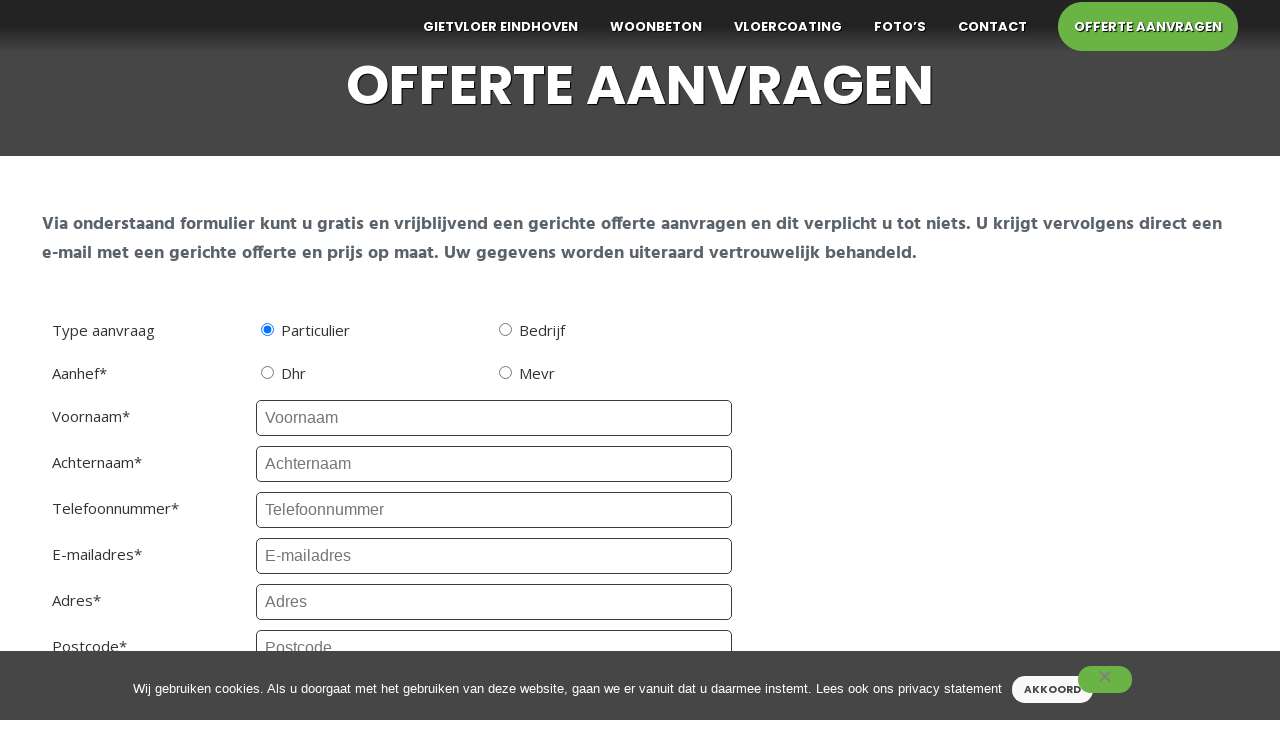

--- FILE ---
content_type: text/html; charset=UTF-8
request_url: https://www.gietvloer-eindhoven.nl/offerte-aanvragen/
body_size: 12833
content:
<!DOCTYPE html><html lang="nl-NL"><head ><meta charset="UTF-8" /><meta name="viewport" content="width=device-width, initial-scale=1" /><meta name='robots' content='index, follow, max-image-preview:large, max-snippet:-1, max-video-preview:-1' /><style>img:is([sizes="auto" i],[sizes^="auto," i]){contain-intrinsic-size:3000px 1500px}</style><title>Vraag vrijblijvend een gerichte offerte aan voor uw nieuwe gietvloer</title><meta name="description" content="Via ons offerteformulier kunt u binnen 1 minuut direct een gerichte offerte ontvangen voor uw toekomstige droom gietvloer." /><link rel="canonical" href="https://www.gietvloer-eindhoven.nl/offerte-aanvragen/" /><meta property="og:locale" content="nl_NL" /><meta property="og:type" content="article" /><meta property="og:title" content="Vraag vrijblijvend een gerichte offerte aan voor uw nieuwe gietvloer" /><meta property="og:description" content="Via ons offerteformulier kunt u binnen 1 minuut direct een gerichte offerte ontvangen voor uw toekomstige droom gietvloer." /><meta property="og:url" content="https://www.gietvloer-eindhoven.nl/offerte-aanvragen/" /><meta property="og:site_name" content="Eindhoven gietvloer: Wij leveren uw gietvloer vakkundig in de regio Eindhoven" /><meta property="article:modified_time" content="2022-11-11T18:38:07+00:00" /><meta name="twitter:card" content="summary_large_image" /><meta name="twitter:label1" content="Geschatte leestijd" /><meta name="twitter:data1" content="1 minuut" /> <script type="application/ld+json" class="yoast-schema-graph">{"@context":"https://schema.org","@graph":[{"@type":"WebPage","@id":"https://www.gietvloer-eindhoven.nl/offerte-aanvragen/","url":"https://www.gietvloer-eindhoven.nl/offerte-aanvragen/","name":"Vraag vrijblijvend een gerichte offerte aan voor uw nieuwe gietvloer","isPartOf":{"@id":"https://www.gietvloer-eindhoven.nl/#website"},"datePublished":"2021-01-08T15:11:50+00:00","dateModified":"2022-11-11T18:38:07+00:00","description":"Via ons offerteformulier kunt u binnen 1 minuut direct een gerichte offerte ontvangen voor uw toekomstige droom gietvloer.","breadcrumb":{"@id":"https://www.gietvloer-eindhoven.nl/offerte-aanvragen/#breadcrumb"},"inLanguage":"nl-NL","potentialAction":[{"@type":"ReadAction","target":["https://www.gietvloer-eindhoven.nl/offerte-aanvragen/"]}]},{"@type":"BreadcrumbList","@id":"https://www.gietvloer-eindhoven.nl/offerte-aanvragen/#breadcrumb","itemListElement":[{"@type":"ListItem","position":1,"name":"Home","item":"https://www.gietvloer-eindhoven.nl/"},{"@type":"ListItem","position":2,"name":"Offerte aanvragen"}]},{"@type":"WebSite","@id":"https://www.gietvloer-eindhoven.nl/#website","url":"https://www.gietvloer-eindhoven.nl/","name":"Eindhoven gietvloer: Wij leveren uw gietvloer vakkundig in de regio Eindhoven","description":"","publisher":{"@id":"https://www.gietvloer-eindhoven.nl/#organization"},"potentialAction":[{"@type":"SearchAction","target":{"@type":"EntryPoint","urlTemplate":"https://www.gietvloer-eindhoven.nl/?s={search_term_string}"},"query-input":{"@type":"PropertyValueSpecification","valueRequired":true,"valueName":"search_term_string"}}],"inLanguage":"nl-NL"},{"@type":"Organization","@id":"https://www.gietvloer-eindhoven.nl/#organization","name":"Eindhoven gietvloer: Wij leveren uw gietvloer vakkundig in de regio Eindhoven","url":"https://www.gietvloer-eindhoven.nl/","logo":{"@type":"ImageObject","inLanguage":"nl-NL","@id":"https://www.gietvloer-eindhoven.nl/#/schema/logo/image/","url":"https://www.gietvloer-eindhoven.nl/wp-content/uploads/2022/01/gietvloer-eindhoven-logo.svg","contentUrl":"https://www.gietvloer-eindhoven.nl/wp-content/uploads/2022/01/gietvloer-eindhoven-logo.svg","caption":"Eindhoven gietvloer: Wij leveren uw gietvloer vakkundig in de regio Eindhoven"},"image":{"@id":"https://www.gietvloer-eindhoven.nl/#/schema/logo/image/"}}]}</script> <link rel="alternate" type="application/rss+xml" title="Eindhoven gietvloer: Wij leveren uw gietvloer vakkundig in de regio Eindhoven &raquo; feed" href="https://www.gietvloer-eindhoven.nl/feed/" /><link rel="alternate" type="application/rss+xml" title="Eindhoven gietvloer: Wij leveren uw gietvloer vakkundig in de regio Eindhoven &raquo; reacties feed" href="https://www.gietvloer-eindhoven.nl/comments/feed/" /><link rel="preload" class="mai-preload" href="https://www.gietvloer-eindhoven.nl/wp-content/fonts/hind/5aU69_a8oxmIdGl4BA.woff2" as="font" type="font/woff2" crossorigin /><link rel="preload" class="mai-preload" href="https://www.gietvloer-eindhoven.nl/wp-content/fonts/poppins/pxiByp8kv8JHgFVrLCz7Z1xlFQ.woff2" as="font" type="font/woff2" crossorigin /><link rel="preload" class="mai-preload" href="https://www.gietvloer-eindhoven.nl/wp-content/uploads/2022/01/gietvloer-eindhoven-logo.svg" as="image" /><link data-optimized="1" rel='stylesheet' id='genesis-blocks-style-css-css' href='https://www.gietvloer-eindhoven.nl/wp-content/litespeed/css/9f532d495a6b9755666fc220e63e97ba.css?ver=3f9d2' type='text/css' media='all' /><link data-optimized="1" rel='stylesheet' id='wp-block-library-css' href='https://www.gietvloer-eindhoven.nl/wp-content/litespeed/css/98cefadc826f968facd5228421ac5d7d.css?ver=53f83' type='text/css' media='all' /><style id='classic-theme-styles-inline-css' type='text/css'>/*! This file is auto-generated */
.wp-block-button__link{color:#fff;background-color:#32373c;border-radius:9999px;box-shadow:none;text-decoration:none;padding:calc(.667em + 2px) calc(1.333em + 2px);font-size:1.125em}.wp-block-file__button{background:#32373c;color:#fff;text-decoration:none}</style><link data-optimized="1" rel='stylesheet' id='to-top-css' href='https://www.gietvloer-eindhoven.nl/wp-content/litespeed/css/8e28b440156d5f68c18d1dd77d0a57ab.css?ver=a57ab' type='text/css' media='all' /><link data-optimized="1" rel='stylesheet' id='cookie-notice-front-css' href='https://www.gietvloer-eindhoven.nl/wp-content/litespeed/css/10c0ee75a9abb29e4b5f25d1ae88cda5.css?ver=67047' type='text/css' media='all' /><link data-optimized="1" rel='stylesheet' id='fancybox-for-wp-css' href='https://www.gietvloer-eindhoven.nl/wp-content/litespeed/css/ebabb228593bd6adfb429feb8f613a17.css?ver=05d9f' type='text/css' media='all' /><link data-optimized="1" rel='stylesheet' id='mai-engine-main-css' href='https://www.gietvloer-eindhoven.nl/wp-content/litespeed/css/1d24bbac1275d0bd9ee44e124f83f195.css?ver=a0837' type='text/css' media='all' /><link data-optimized="1" rel='stylesheet' id='mai-engine-header-css' href='https://www.gietvloer-eindhoven.nl/wp-content/litespeed/css/b81e45751c4940cf44eaccf843349d9d.css?ver=d0909' type='text/css' media='all' /><link data-optimized="1" rel='stylesheet' id='mai-engine-page-header-css' href='https://www.gietvloer-eindhoven.nl/wp-content/litespeed/css/d2818a63080011a0684250961764af9a.css?ver=245ab' type='text/css' media='all' /><link data-optimized="1" rel='stylesheet' id='mai-engine-blocks-css' href='https://www.gietvloer-eindhoven.nl/wp-content/litespeed/css/22db3576adc71925c954430f4243283f.css?ver=33631' type='text/css' media='all' /><link data-optimized="1" rel='stylesheet' id='mai-engine-utilities-css' href='https://www.gietvloer-eindhoven.nl/wp-content/litespeed/css/477da95a1160c7d3c8d44acccff032d8.css?ver=ee49e' type='text/css' media='all' /><link data-optimized="1" rel='stylesheet' id='mai-engine-theme-css' href='https://www.gietvloer-eindhoven.nl/wp-content/litespeed/css/a77936b7f1db0bb278c2431b7c7d35d1.css?ver=eb370' type='text/css' media='all' /><link data-optimized="1" rel='stylesheet' id='mai-engine-desktop-css' href='https://www.gietvloer-eindhoven.nl/wp-content/litespeed/css/149cb0be129df5927a8b2fc2a64a1e21.css?ver=c5226' type='text/css' media='only screen and (min-width:1280px)' /> <script type="text/javascript" src="https://www.gietvloer-eindhoven.nl/wp-includes/js/jquery/jquery.min.js?ver=3.7.1" id="jquery-core-js"></script> <script data-optimized="1" type="text/javascript" id="cookie-notice-front-js-before">var cnArgs={"ajaxUrl":"https:\/\/www.gietvloer-eindhoven.nl\/wp-admin\/admin-ajax.php","nonce":"63cc7c3d53","hideEffect":"fade","position":"bottom","onScroll":!1,"onScrollOffset":100,"onClick":!1,"cookieName":"cookie_notice_accepted","cookieTime":2592000,"cookieTimeRejected":2592000,"globalCookie":!1,"redirection":!1,"cache":!0,"revokeCookies":!1,"revokeCookiesOpt":"automatic"}</script> <script data-optimized="1" type="text/javascript" src="https://www.gietvloer-eindhoven.nl/wp-content/litespeed/js/f2d8cd655af9d6c25708ab3945bd7fd0.js?ver=17490" id="cookie-notice-front-js"></script> <link rel="https://api.w.org/" href="https://www.gietvloer-eindhoven.nl/wp-json/" /><link rel="alternate" title="JSON" type="application/json" href="https://www.gietvloer-eindhoven.nl/wp-json/wp/v2/pages/211" /><link rel="EditURI" type="application/rsd+xml" title="RSD" href="https://www.gietvloer-eindhoven.nl/xmlrpc.php?rsd" /><link rel="alternate" title="oEmbed (JSON)" type="application/json+oembed" href="https://www.gietvloer-eindhoven.nl/wp-json/oembed/1.0/embed?url=https%3A%2F%2Fwww.gietvloer-eindhoven.nl%2Fofferte-aanvragen%2F" /><link rel="alternate" title="oEmbed (XML)" type="text/xml+oembed" href="https://www.gietvloer-eindhoven.nl/wp-json/oembed/1.0/embed?url=https%3A%2F%2Fwww.gietvloer-eindhoven.nl%2Fofferte-aanvragen%2F&#038;format=xml" /><link rel="pingback" href="https://www.gietvloer-eindhoven.nl/xmlrpc.php" /><link rel="icon" href="https://www.gietvloer-eindhoven.nl/wp-content/uploads/2021/07/favicon.svg" sizes="32x32" /><link rel="icon" href="https://www.gietvloer-eindhoven.nl/wp-content/uploads/2021/07/favicon.svg" sizes="192x192" /><link rel="apple-touch-icon" href="https://www.gietvloer-eindhoven.nl/wp-content/uploads/2021/07/favicon.svg" /><meta name="msapplication-TileImage" content="https://www.gietvloer-eindhoven.nl/wp-content/uploads/2021/07/favicon.svg" /><style type="text/css" id="wp-custom-css">.button-link::after{width:0}@media only screen and (max-width:1024px){.wp-block-genesis-blocks-gb-column .wp-block-spacer{height:250px!important}.home .wp-block-genesis-blocks-gb-column .wp-block-spacer{height:500px!important}}@media only screen and (max-width:812px){.wp-block-genesis-blocks-gb-column .wp-block-spacer{height:150px!important}.home .wp-block-genesis-blocks-gb-column .wp-block-spacer{height:500px!important}}@media only screen and (max-width:600px){.wp-block-genesis-blocks-gb-column .wp-block-spacer{height:0!important}.home .wp-block-genesis-blocks-gb-column .wp-block-spacer{height:250px!important}}:root{--breakpoint-xs:400px;--breakpoint-sm:600px;--breakpoint-md:800px;--breakpoint-lg:1000px;--breakpoint-xl:1200px;--color-background:#ffffff;--color-alt:#1b1e20;--color-header:#464646;--color-body:#5a636b;--color-heading:#141618;--color-link:#1ced8a;--color-primary:#6ab446;--color-secondary:#ffffff;--title-area-padding-mobile:16px;--color-primary-light:#87c468;--color-primary-dark:#558f38;--color-secondary-light:#ffffff;--color-secondary-dark:#e6e6e6;--color-link-light:#4cf0a4;--color-link-dark:#10c671;--color-black:#000000;--color-white:#ffffff;--button-color:var(--color-secondary);--button-secondary-color:var(--color-heading);--header-shrink-offset:40px;--body-font-family:Hind;--body-font-weight:400;--body-font-weight-bold:600;--heading-font-family:Poppins;--heading-font-weight:700;--page-header-background:#464646;--page-header-overlay-opacity:0.5;--page-header-padding-top:0vw;--page-header-padding-bottom:3vw;--page-header-inner-max-width:var(--breakpoint-md);--page-header-justify-content:center;--page-header-text-align:center;--button-padding:1.3em 2.6em;--button-border-radius:100px;--button-font-size:0.8em;--button-font-family:var(--heading-font-family);--button-font-weight:600;--button-text-transform:uppercase;--button-box-shadow-hover:0 1em 3em -1em var(--color-black);--menu-text-transform:uppercase;--menu-font-size:small;--menu-font-family:var(--heading-font-family);--menu-font-weight:var(--button-font-weight)}.has-dark-header .site-header-wrap,.has-dark-mobile-menu .mobile-menu,.has-dark-transparent-header:not(.header-stuck) .site-header-wrap{--link-filter-hover:brightness(0.9);--menu-item-name-filter-hover:brightness(1)}a:focus{outline-color:transparent!important}.title-area{padding-top:0!important}.is-content-right{text-align:right!important}.is-content-right a{margin-right:15px;color:#ffffff!important}.is-content-right svg{width:12px;height:12px;margin-right:7px}.site-header{--heading-color:var(--color-header);--menu-item-link-color:var(--color-white);--menu-item-link-color-hover:var(--color-white);--menu-item-link-text-decoration:none;--menu-item-link-text-decoration-hover:none}.site-header{background:linear-gradient(rgb(0 0 0 / .5) 50%,#fff0 100%)}.highlight>a{background-color:#6ab446;border:1px solid #6ab446;color:#fff;margin-left:15px;padding-left:15px;padding-right:15px;border-radius:100px}#menu-hoofd-menu .menu-item-link{font-size:1em;text-shadow:1px 1px 1px #000!important}#menu-hoofd-menu .menu-item-link>span{color:#ffffff!important}#menu-hoofd-menu .menu-item-link:hover>span{color:#ffffff!important}.mobile-menu{background:#464646}.mobile-menu a{text-decoration:none}.contact svg{width:12px!important;height:12px!important;margin-right:7px}.bellen-mobiel:before{content:'';display:inline-flex;background-image:url(https://www.gietvloer-eindhoven.nl/wp-content/uploads/2021/07/phone-alt.svg);background-repeat:no-repeat;height:12px;width:12px;margin-right:7px}@media only screen and (min-width:600px){.has-sticky-header{--site-header-position:sticky;--site-header-top:var(--body-top)}}.page-header-overlay{opacity:0}.page .page-header h1{margin-bottom:56px}.home .page-header h1{margin-bottom:0}.page-header-small .page-header h1{margin-bottom:0}.page-header-small .page-header-wrap.wrap{padding-top:0vw!important;padding-bottom:3vw}.page-header h1,.page-header p{text-shadow:1px 1px 1px #000!important}.page-header p{font-size:0.9em!important}@media only screen and (max-width:412px){.page-header h1{font-size:2.5em}}@media only screen and (max-width:375px){.page-header h1{font-size:2.2em}}@media only screen and (max-width:360px){.page-header h1{font-size:2em}}.home .wp-block-image{margin-bottom:0em!important}h1,.home h2,.wp-block-button__link.button{text-transform:uppercase}.half-kolom-image{margin-top:-1em}.akkoord{background:#f9f9f9!important;color:#464646!important}@media only screen and (max-width:1600px){.hoogte-foto img{min-height:600px}}@media only screen and (max-width:1280px){.before-header-custom{display:none}.title-area{padding-top:16px!important}}@media only screen and (max-width:992px){.hoogte-foto img{min-height:inherit}.has-transparent-header .is-alignfull-first.page-header>.wrap{margin-top:0}.highlight>a{background-color:#fff0;margin-left:10px;padding-left:0;padding-right:0;border:none;border-radius:none}}@media only screen and (max-width:600px){.gb-layout-columns-2.reverse>.gb-layout-column-wrap.gb-is-responsive-column{-ms-grid-columns:1fr;grid-template-columns:1fr;grid-template-areas:"col2" "col1"}}@media only screen and (max-width:554px){h1{font-size:2.75em}.custom-logo{max-width:100%}.bellen-mobiel{padding:8px;font-size:12px;width:125px}}@media only screen and (max-width:480px){.header-right-mobile{margin-top:0%}}.button-bellen:before{content:'';display:inline-flex;background-image:url(https://www.gietvloer-eindhoven.nl/wp-content/uploads/2021/07/phone-alt.svg);background-repeat:no-repeat;height:16px;width:16px;margin-right:7px}.button-bellen,.button-bellen:focus{margin:.4rem 0;background-color:#34313b;border:1px solid #34313b!important;border-radius:50px;color:#fff!important;font-weight:700;font-size:1.5rem;letter-spacing:1px;padding:12px 24px;text-transform:uppercase;white-space:normal;width:auto;cursor:pointer;display:inline-block;text-decoration:none!important}.button-bellen:hover{box-shadow:var(--button-box-shadow-hover,var(--button-box-shadow,none))}#custom_html-2,#custom_html-3{margin-bottom:3rem;text-align:center;background-color:#fff}.button-green,.button-green:focus{margin:.4rem .2rem;;background-color:#6ab446;border:2px solid #6ab446!important;border-radius:50px;color:#fff!important;font-weight:700;font-size:1.2rem;letter-spacing:1px;padding:12px 24px;text-transform:uppercase;white-space:normal;width:auto;cursor:pointer;display:inline-block;text-decoration:none!important}.button-green:after{content:'';display:inline-flex;background-image:url(https://www.gietvloer-eindhoven.nl/wp-content/uploads/2021/07/chevron-right.svg);background-repeat:no-repeat;height:16px;width:16px;margin-left:7px}.button-green:hover{box-shadow:var(--button-box-shadow-hover,var(--button-box-shadow,none))}@media only screen and (max-width:544px){.button-green{font-size:1.2em!important}}@media only screen and (max-width:1024px){.site-inner{padding-left:0;padding-right:0}.site-inner{margin-top:0!important}}@media only screen and (max-width:1495px){.button-green{font-size:1.25rem;padding:10px}}@media only screen and (max-width:1280px){.site-header{background:#464646}}@media only screen and (max-width:544px){.wp-block-button__link.button{font-size:15px;line-height:1.2}.home .wp-block-button__link.button{font-size:12px}.site-footer .wp-block-column{margin-bottom:32px}.footer-credits .wp-block-column,.footer-credits .wp-block-column p{margin-bottom:0}h2{font-size:1.5em}}.achtergrond-doorzichtig{background-color:transparent!important}.achtergrond-doorzichtig h1,.achtergrond-doorzichtig p{text-shadow:1px 1px 1px #000!important}@media only screen and (min-width:1000px){.site-header{background:linear-gradient(rgb(0 0 0 / .5) 50%,#fff0 100%)}.has-sticky-header.header-stuck .site-header{background:linear-gradient(rgb(70 70 70) 50%,rgb(70 70 70) 100%)}}.button-link::after{content:""!important}.button-link{color:#fff!important}.bellen{background-color:#34313b;border:1px solid #34313b!important;border-radius:50px;color:#fff!important;font-weight:700;font-size:1.25em;letter-spacing:1px;padding:0 24px;text-transform:uppercase;white-space:normal;width:auto;cursor:pointer;display:inline-block}.bellen:before{content:'';display:inline-flex;background-image:url(https://www.gietvloer-eindhoven.nl/wp-content/uploads/2021/07/phone-alt.svg);background-repeat:no-repeat;height:16px;width:16px;margin-right:7px}.bellen:hover{box-shadow:var(--button-box-shadow-hover,var(--button-box-shadow,none))}.cta-hero:after{content:'';display:inline-flex;background-image:url(https://www.gietvloer-eindhoven.nl/wp-content/uploads/2021/07/chevron-right.svg);background-repeat:no-repeat;height:16px;width:16px;margin-left:7px}.cta-hero:hover{box-shadow:var(--button-box-shadow-hover,var(--button-box-shadow,none));border:2px solid transparent!important}.button.cta-hero{margin:.4rem .2rem;;background-color:#6ab446!important;border:2px solid #6ab446!important;border-radius:50px;color:#fff!important;font-weight:700;font-size:.8em;letter-spacing:1px;padding:12px 24px;text-transform:uppercase;white-space:normal;width:auto;cursor:pointer;display:inline-block}.cta-hero a{text-decoration:none}.cta-bellen:before{content:'';display:inline-flex;background-image:url(https://www.gietvloer-eindhoven.nl/wp-content/uploads/2021/07/phone-alt.svg);background-repeat:no-repeat;height:16px;width:16px;margin-right:7px}.cta-bellen:hover{box-shadow:var(--button-box-shadow-hover,var(--button-box-shadow,none));background-color:#34313b;border:2px solid #34313b!important}.button.cta-bellen{margin:.4rem .2rem;;background-color:#34313b!important;border:2px solid #34313b!important;border-radius:50px;color:#fff!important;font-weight:700;font-size:.8em;letter-spacing:1px;padding:12px 24px;text-transform:uppercase;white-space:normal;width:auto;cursor:pointer;display:inline-block}.cta-bellen a{text-decoration:none}.cta-offerte{margin:.4rem .2rem;;background-color:#6ab446;border:2px solid #6ab446!important;border-radius:50px;color:#fff!important;font-weight:700;font-size:1.25em;letter-spacing:1px;padding:0 24px;text-transform:uppercase;white-space:normal;width:auto;cursor:pointer;display:inline-block}.cta-offerte:after{content:'';display:inline-flex;background-image:url(https://www.gietvloer-eindhoven.nl/wp-content/uploads/2021/07/chevron-right.svg);background-repeat:no-repeat;height:16px;width:16px}.cta-offerte:hover{box-shadow:var(--button-box-shadow-hover,var(--button-box-shadow,none))}.achtergrond-lichtgrijs .mai-column{box-shadow:rgb(149 157 165 / .2) 0 8px 24px;padding:1.5em}@media only screen and (max-width:544px){.blocks-gallery-grid .blocks-gallery-item,.wp-block-gallery .blocks-gallery-image,.wp-block-gallery .blocks-gallery-item{width:100%;margin:.5em 0}}#cookie-notice .cn-button{padding:8px 12px}.white #cookie-notice{display:none}.ngg-galleryoverview.default-view .ngg-gallery-thumbnail img{margin:10px 0 20px}.contact svg{width:12px!important;height:12px!important;margin-right:7px}.contact{margin-bottom:24px}.footer-menu li>a{text-shadow:none!important;text-transform:none;font-size:1.1em!important;color:#fff}@media only screen and (max-width:544px){.site-footer .wp-block-buttons>.wp-block-button.has-custom-width .wp-block-button__link{font-size:12px!important}}.site-footer .has-sm-padding-bottom{padding-bottom:.75em}.site-footer .has-sm-padding-top{padding-top:.75em}</style><style id="mai-inline-styles">.header-stuck,:root{--custom-logo-width:250px}:root{--breakpoint-xs:400px;--breakpoint-sm:600px;--breakpoint-md:800px;--breakpoint-lg:1000px;--breakpoint-xl:1200px;--title-area-padding-mobile:16px;--header-shrink-offset:40px;--body-font-family:Hind;--body-font-weight:400;--body-font-weight-bold:700;--heading-font-family:Poppins;--heading-font-weight:700;--heading-font-weight-light:400;--color-black:#000000;--color-white:#ffffff;--color-header:#5a636b;--color-background:#ffffff;--color-alt:#1b1e20;--color-body:#5a636b;--color-heading:#141618;--color-link:#6ab446;--color-link-light:#81c261;--color-link-dark:#558f38;--color-primary:#6ab446;--color-primary-light:#81c261;--color-primary-dark:#558f38;--color-secondary:#ffffff;--color-secondary-light:#ffffff;--color-secondary-dark:#e6e6e6;--button-color:var(--color-white);--button-secondary-color:var(--color-heading);--button-link-url:url(https://www.gietvloer-eindhoven.nl/wp-content/plugins/mai-icons/icons/svgs/regular/arrow-right.svg);--pagination-next-url:url(https://www.gietvloer-eindhoven.nl/wp-content/plugins/mai-icons/icons/svgs/regular/arrow-right.svg);--pagination-previous-url:url(https://www.gietvloer-eindhoven.nl/wp-content/plugins/mai-icons/icons/svgs/regular/arrow-left.svg);--entry-next-url:url(https://www.gietvloer-eindhoven.nl/wp-content/plugins/mai-icons/icons/svgs/regular/arrow-right.svg);--entry-previous-url:url(https://www.gietvloer-eindhoven.nl/wp-content/plugins/mai-icons/icons/svgs/regular/arrow-left.svg);--search-url:url(https://www.gietvloer-eindhoven.nl/wp-content/plugins/mai-icons/icons/svgs/regular/search.svg);--page-header-background:#464646;--page-header-overlay-opacity:0.5;--page-header-padding-top:11vw;--page-header-padding-bottom:11vw;--page-header-inner-max-width:var(--breakpoint-md);--page-header-justify-content:center;--page-header-text-align:center}.header-right{--menu-justify-content:flex-end}.has-black-color{color:var(--color-black)!important;--body-color:var(--color-black);--heading-color:var(--color-black);--caption-color:var(--color-black);--cite-color:var(--color-black)}.has-black-background-color{background-color:var(--color-black)!important}.has-white-color{color:var(--color-white)!important;--body-color:var(--color-white);--heading-color:var(--color-white);--caption-color:var(--color-white);--cite-color:var(--color-white)}.has-white-background-color{background-color:var(--color-white)!important}.has-header-color{color:var(--color-header)!important;--body-color:var(--color-header);--heading-color:var(--color-header);--caption-color:var(--color-header);--cite-color:var(--color-header)}.has-header-background-color{background-color:var(--color-header)!important}.has-background-color{color:var(--color-background)!important;--body-color:var(--color-background);--heading-color:var(--color-background);--caption-color:var(--color-background);--cite-color:var(--color-background)}.has-background-background-color{background-color:var(--color-background)!important}.has-alt-color{color:var(--color-alt)!important;--body-color:var(--color-alt);--heading-color:var(--color-alt);--caption-color:var(--color-alt);--cite-color:var(--color-alt)}.has-alt-background-color{background-color:var(--color-alt)!important}.has-body-color{color:var(--color-body)!important;--body-color:var(--color-body);--heading-color:var(--color-body);--caption-color:var(--color-body);--cite-color:var(--color-body)}.has-body-background-color{background-color:var(--color-body)!important}.has-heading-color{color:var(--color-heading)!important;--body-color:var(--color-heading);--heading-color:var(--color-heading);--caption-color:var(--color-heading);--cite-color:var(--color-heading)}.has-heading-background-color{background-color:var(--color-heading)!important}.has-links-color{color:var(--color-link)!important;--body-color:var(--color-link);--heading-color:var(--color-link);--caption-color:var(--color-link);--cite-color:var(--color-link)}.has-links-background-color{background-color:var(--color-link)!important}.has-primary-color{color:var(--color-primary)!important;--body-color:var(--color-primary);--heading-color:var(--color-primary);--caption-color:var(--color-primary);--cite-color:var(--color-primary)}.has-primary-background-color{background-color:var(--color-primary)!important}.has-secondary-color{color:var(--color-secondary)!important;--body-color:var(--color-secondary);--heading-color:var(--color-secondary);--caption-color:var(--color-secondary);--cite-color:var(--color-secondary)}.has-secondary-background-color{background-color:var(--color-secondary)!important}@media (min-width:1000px){:root{--custom-logo-width:250px;--title-area-padding-desktop:36px}}@font-face{font-family:'Hind';font-style:normal;font-weight:400;font-display:swap;src:url(https://www.gietvloer-eindhoven.nl/wp-content/fonts/hind/5aU69_a8oxmIdGh4BCOz.woff2) format('woff2');unicode-range:U+0900-097F,U+1CD0-1CF9,U+200C-200D,U+20A8,U+20B9,U+20F0,U+25CC,U+A830-A839,U+A8E0-A8FF,U+11B00-11B09}@font-face{font-family:'Hind';font-style:normal;font-weight:400;font-display:swap;src:url(https://www.gietvloer-eindhoven.nl/wp-content/fonts/hind/5aU69_a8oxmIdGd4BCOz.woff2) format('woff2');unicode-range:U+0100-02BA,U+02BD-02C5,U+02C7-02CC,U+02CE-02D7,U+02DD-02FF,U+0304,U+0308,U+0329,U+1D00-1DBF,U+1E00-1E9F,U+1EF2-1EFF,U+2020,U+20A0-20AB,U+20AD-20C0,U+2113,U+2C60-2C7F,U+A720-A7FF}@font-face{font-family:'Hind';font-style:normal;font-weight:400;font-display:swap;src:url(https://www.gietvloer-eindhoven.nl/wp-content/fonts/hind/5aU69_a8oxmIdGl4BA.woff2) format('woff2');unicode-range:U+0000-00FF,U+0131,U+0152-0153,U+02BB-02BC,U+02C6,U+02DA,U+02DC,U+0304,U+0308,U+0329,U+2000-206F,U+20AC,U+2122,U+2191,U+2193,U+2212,U+2215,U+FEFF,U+FFFD}@font-face{font-family:'Hind';font-style:normal;font-weight:700;font-display:swap;src:url(https://www.gietvloer-eindhoven.nl/wp-content/fonts/hind/5aU19_a8oxmIfNJdER2SjQpf.woff2) format('woff2');unicode-range:U+0900-097F,U+1CD0-1CF9,U+200C-200D,U+20A8,U+20B9,U+20F0,U+25CC,U+A830-A839,U+A8E0-A8FF,U+11B00-11B09}@font-face{font-family:'Hind';font-style:normal;font-weight:700;font-display:swap;src:url(https://www.gietvloer-eindhoven.nl/wp-content/fonts/hind/5aU19_a8oxmIfNJdERKSjQpf.woff2) format('woff2');unicode-range:U+0100-02BA,U+02BD-02C5,U+02C7-02CC,U+02CE-02D7,U+02DD-02FF,U+0304,U+0308,U+0329,U+1D00-1DBF,U+1E00-1E9F,U+1EF2-1EFF,U+2020,U+20A0-20AB,U+20AD-20C0,U+2113,U+2C60-2C7F,U+A720-A7FF}@font-face{font-family:'Hind';font-style:normal;font-weight:700;font-display:swap;src:url(https://www.gietvloer-eindhoven.nl/wp-content/fonts/hind/5aU19_a8oxmIfNJdERySjQ.woff2) format('woff2');unicode-range:U+0000-00FF,U+0131,U+0152-0153,U+02BB-02BC,U+02C6,U+02DA,U+02DC,U+0304,U+0308,U+0329,U+2000-206F,U+20AC,U+2122,U+2191,U+2193,U+2212,U+2215,U+FEFF,U+FFFD}@font-face{font-family:'Poppins';font-style:normal;font-weight:400;font-display:swap;src:url(https://www.gietvloer-eindhoven.nl/wp-content/fonts/poppins/pxiEyp8kv8JHgFVrJJbecmNE.woff2) format('woff2');unicode-range:U+0900-097F,U+1CD0-1CF9,U+200C-200D,U+20A8,U+20B9,U+20F0,U+25CC,U+A830-A839,U+A8E0-A8FF,U+11B00-11B09}@font-face{font-family:'Poppins';font-style:normal;font-weight:400;font-display:swap;src:url(https://www.gietvloer-eindhoven.nl/wp-content/fonts/poppins/pxiEyp8kv8JHgFVrJJnecmNE.woff2) format('woff2');unicode-range:U+0100-02BA,U+02BD-02C5,U+02C7-02CC,U+02CE-02D7,U+02DD-02FF,U+0304,U+0308,U+0329,U+1D00-1DBF,U+1E00-1E9F,U+1EF2-1EFF,U+2020,U+20A0-20AB,U+20AD-20C0,U+2113,U+2C60-2C7F,U+A720-A7FF}@font-face{font-family:'Poppins';font-style:normal;font-weight:400;font-display:swap;src:url(https://www.gietvloer-eindhoven.nl/wp-content/fonts/poppins/pxiEyp8kv8JHgFVrJJfecg.woff2) format('woff2');unicode-range:U+0000-00FF,U+0131,U+0152-0153,U+02BB-02BC,U+02C6,U+02DA,U+02DC,U+0304,U+0308,U+0329,U+2000-206F,U+20AC,U+2122,U+2191,U+2193,U+2212,U+2215,U+FEFF,U+FFFD}@font-face{font-family:'Poppins';font-style:normal;font-weight:700;font-display:swap;src:url(https://www.gietvloer-eindhoven.nl/wp-content/fonts/poppins/pxiByp8kv8JHgFVrLCz7Z11lFc-K.woff2) format('woff2');unicode-range:U+0900-097F,U+1CD0-1CF9,U+200C-200D,U+20A8,U+20B9,U+20F0,U+25CC,U+A830-A839,U+A8E0-A8FF,U+11B00-11B09}@font-face{font-family:'Poppins';font-style:normal;font-weight:700;font-display:swap;src:url(https://www.gietvloer-eindhoven.nl/wp-content/fonts/poppins/pxiByp8kv8JHgFVrLCz7Z1JlFc-K.woff2) format('woff2');unicode-range:U+0100-02BA,U+02BD-02C5,U+02C7-02CC,U+02CE-02D7,U+02DD-02FF,U+0304,U+0308,U+0329,U+1D00-1DBF,U+1E00-1E9F,U+1EF2-1EFF,U+2020,U+20A0-20AB,U+20AD-20C0,U+2113,U+2C60-2C7F,U+A720-A7FF}@font-face{font-family:'Poppins';font-style:normal;font-weight:700;font-display:swap;src:url(https://www.gietvloer-eindhoven.nl/wp-content/fonts/poppins/pxiByp8kv8JHgFVrLCz7Z1xlFQ.woff2) format('woff2');unicode-range:U+0000-00FF,U+0131,U+0152-0153,U+02BB-02BC,U+02C6,U+02DA,U+02DC,U+0304,U+0308,U+0329,U+2000-206F,U+20AC,U+2122,U+2191,U+2193,U+2212,U+2215,U+FEFF,U+FFFD}@font-face{font-family:'Hind';font-style:normal;font-weight:400;font-display:swap;src:url(https://www.gietvloer-eindhoven.nl/wp-content/fonts/hind/5aU69_a8oxmIdGh4BCOz.woff2) format('woff2');unicode-range:U+0900-097F,U+1CD0-1CF9,U+200C-200D,U+20A8,U+20B9,U+20F0,U+25CC,U+A830-A839,U+A8E0-A8FF,U+11B00-11B09}@font-face{font-family:'Hind';font-style:normal;font-weight:400;font-display:swap;src:url(https://www.gietvloer-eindhoven.nl/wp-content/fonts/hind/5aU69_a8oxmIdGd4BCOz.woff2) format('woff2');unicode-range:U+0100-02BA,U+02BD-02C5,U+02C7-02CC,U+02CE-02D7,U+02DD-02FF,U+0304,U+0308,U+0329,U+1D00-1DBF,U+1E00-1E9F,U+1EF2-1EFF,U+2020,U+20A0-20AB,U+20AD-20C0,U+2113,U+2C60-2C7F,U+A720-A7FF}@font-face{font-family:'Hind';font-style:normal;font-weight:400;font-display:swap;src:url(https://www.gietvloer-eindhoven.nl/wp-content/fonts/hind/5aU69_a8oxmIdGl4BA.woff2) format('woff2');unicode-range:U+0000-00FF,U+0131,U+0152-0153,U+02BB-02BC,U+02C6,U+02DA,U+02DC,U+0304,U+0308,U+0329,U+2000-206F,U+20AC,U+2122,U+2191,U+2193,U+2212,U+2215,U+FEFF,U+FFFD}@font-face{font-family:'Hind';font-style:normal;font-weight:700;font-display:swap;src:url(https://www.gietvloer-eindhoven.nl/wp-content/fonts/hind/5aU19_a8oxmIfNJdER2SjQpf.woff2) format('woff2');unicode-range:U+0900-097F,U+1CD0-1CF9,U+200C-200D,U+20A8,U+20B9,U+20F0,U+25CC,U+A830-A839,U+A8E0-A8FF,U+11B00-11B09}@font-face{font-family:'Hind';font-style:normal;font-weight:700;font-display:swap;src:url(https://www.gietvloer-eindhoven.nl/wp-content/fonts/hind/5aU19_a8oxmIfNJdERKSjQpf.woff2) format('woff2');unicode-range:U+0100-02BA,U+02BD-02C5,U+02C7-02CC,U+02CE-02D7,U+02DD-02FF,U+0304,U+0308,U+0329,U+1D00-1DBF,U+1E00-1E9F,U+1EF2-1EFF,U+2020,U+20A0-20AB,U+20AD-20C0,U+2113,U+2C60-2C7F,U+A720-A7FF}@font-face{font-family:'Hind';font-style:normal;font-weight:700;font-display:swap;src:url(https://www.gietvloer-eindhoven.nl/wp-content/fonts/hind/5aU19_a8oxmIfNJdERySjQ.woff2) format('woff2');unicode-range:U+0000-00FF,U+0131,U+0152-0153,U+02BB-02BC,U+02C6,U+02DA,U+02DC,U+0304,U+0308,U+0329,U+2000-206F,U+20AC,U+2122,U+2191,U+2193,U+2212,U+2215,U+FEFF,U+FFFD}@font-face{font-family:'Poppins';font-style:normal;font-weight:400;font-display:swap;src:url(https://www.gietvloer-eindhoven.nl/wp-content/fonts/poppins/pxiEyp8kv8JHgFVrJJbecmNE.woff2) format('woff2');unicode-range:U+0900-097F,U+1CD0-1CF9,U+200C-200D,U+20A8,U+20B9,U+20F0,U+25CC,U+A830-A839,U+A8E0-A8FF,U+11B00-11B09}@font-face{font-family:'Poppins';font-style:normal;font-weight:400;font-display:swap;src:url(https://www.gietvloer-eindhoven.nl/wp-content/fonts/poppins/pxiEyp8kv8JHgFVrJJnecmNE.woff2) format('woff2');unicode-range:U+0100-02BA,U+02BD-02C5,U+02C7-02CC,U+02CE-02D7,U+02DD-02FF,U+0304,U+0308,U+0329,U+1D00-1DBF,U+1E00-1E9F,U+1EF2-1EFF,U+2020,U+20A0-20AB,U+20AD-20C0,U+2113,U+2C60-2C7F,U+A720-A7FF}@font-face{font-family:'Poppins';font-style:normal;font-weight:400;font-display:swap;src:url(https://www.gietvloer-eindhoven.nl/wp-content/fonts/poppins/pxiEyp8kv8JHgFVrJJfecg.woff2) format('woff2');unicode-range:U+0000-00FF,U+0131,U+0152-0153,U+02BB-02BC,U+02C6,U+02DA,U+02DC,U+0304,U+0308,U+0329,U+2000-206F,U+20AC,U+2122,U+2191,U+2193,U+2212,U+2215,U+FEFF,U+FFFD}@font-face{font-family:'Poppins';font-style:normal;font-weight:700;font-display:swap;src:url(https://www.gietvloer-eindhoven.nl/wp-content/fonts/poppins/pxiByp8kv8JHgFVrLCz7Z11lFc-K.woff2) format('woff2');unicode-range:U+0900-097F,U+1CD0-1CF9,U+200C-200D,U+20A8,U+20B9,U+20F0,U+25CC,U+A830-A839,U+A8E0-A8FF,U+11B00-11B09}@font-face{font-family:'Poppins';font-style:normal;font-weight:700;font-display:swap;src:url(https://www.gietvloer-eindhoven.nl/wp-content/fonts/poppins/pxiByp8kv8JHgFVrLCz7Z1JlFc-K.woff2) format('woff2');unicode-range:U+0100-02BA,U+02BD-02C5,U+02C7-02CC,U+02CE-02D7,U+02DD-02FF,U+0304,U+0308,U+0329,U+1D00-1DBF,U+1E00-1E9F,U+1EF2-1EFF,U+2020,U+20A0-20AB,U+20AD-20C0,U+2113,U+2C60-2C7F,U+A720-A7FF}@font-face{font-family:'Poppins';font-style:normal;font-weight:700;font-display:swap;src:url(https://www.gietvloer-eindhoven.nl/wp-content/fonts/poppins/pxiByp8kv8JHgFVrLCz7Z1xlFQ.woff2) format('woff2');unicode-range:U+0000-00FF,U+0131,U+0152-0153,U+02BB-02BC,U+02C6,U+02DA,U+02DC,U+0304,U+0308,U+0329,U+2000-206F,U+20AC,U+2122,U+2191,U+2193,U+2212,U+2215,U+FEFF,U+FFFD}</style></head><body data-rsssl=1 class="wp-singular page-template-default page page-id-211 wp-custom-logo wp-embed-responsive wp-theme-genesis wp-child-theme-mai-display cookies-not-set jvh-api2 wide-content genesis-breadcrumbs-hidden has-before-header has-dark-header has-dark-mobile-menu has-transparent-header has-dark-transparent-header has-page-header has-dark-page-header has-sticky-header has-logo-left is-single no-sidebar no-js page-header-small"><script>document.body.classList.replace('no-js','js')</script><a href="#0" class="to-top" title="Back To Top">Top</a><div class="site-container" id="top"><ul class="genesis-skip-link"><li><a href="#genesis-content" class="screen-reader-shortcut"> Door naar de hoofd inhoud</a></li><li><a href="#nav-header-right" class="screen-reader-shortcut"> Skip to header right navigation</a></li><li><a href="#site-footer" class="screen-reader-shortcut"> Skip to site footer</a></li></ul><header class="site-header"><div class="before-header-custom template-part"><div class="wp-block-group"><div class="wp-block-group__inner-container is-layout-flow wp-block-group-is-layout-flow"><div class="mai-columns"><div class="mai-columns-wrap has-columns" style="--column-gap:var(--spacing-xl);--row-gap:var(--spacing-xl);--align-columns:start;--align-columns-vertical:initial;"><div class="mai-column is-column" style="--columns-xs:1/1;--flex-xs:0 0 var(--flex-basis);--columns-sm:1/2;--flex-sm:0 0 var(--flex-basis);--columns-md:1/2;--flex-md:0 0 var(--flex-basis);--columns-lg:1/2;--flex-lg:0 0 var(--flex-basis);--justify-content:start;"></div><div class="mai-column is-column" style="--columns-xs:1/1;--flex-xs:0 0 var(--flex-basis);--columns-sm:1/2;--flex-sm:0 0 var(--flex-basis);--columns-md:1/2;--flex-md:0 0 var(--flex-basis);--columns-lg:1/2;--flex-lg:0 0 var(--flex-basis);--justify-content:start;"><div class="is-content-right">
<a class="has-no-margin-bottom has-sm-font-size" href="/cdn-cgi/l/email-protection#01686f676e4166686475776d6e64732c64686f65696e77646f2f6f6d"><svg xmlns="https://www.w3.org/2000/svg" viewBox="0 0 512 512" width="0" height="0"><path fill="#fff" d="M502.3 190.8c3.9-3.1 9.7-.2 9.7 4.7V400c0 26.5-21.5 48-48 48H48c-26.5 0-48-21.5-48-48V195.6c0-5 5.7-7.8 9.7-4.7 22.4 17.4 52.1 39.5 154.1 113.6 21.1 15.4 56.7 47.8 92.2 47.6 35.7.3 72-32.8 92.3-47.6 102-74.1 131.6-96.3 154-113.7zM256 320c23.2.4 56.6-29.2 73.4-41.4 132.7-96.3 142.8-104.7 173.4-128.7 5.8-4.5 9.2-11.5 9.2-18.9v-19c0-26.5-21.5-48-48-48H48C21.5 64 0 85.5 0 112v19c0 7.4 3.4 14.3 9.2 18.9 30.6 23.9 40.7 32.4 173.4 128.7 16.8 12.2 50.2 41.8 73.4 41.4z"></path></svg><span class="__cf_email__" data-cfemail="fb92959d94bb9c929e8f8d97949e89d69e92959f93948d9e95d59597">[email&#160;protected]</span></a><a style="margin-right:7px" class="has-no-margin-bottom has-sm-font-size" href="tel://+31203709151"><svg xmlns="https://www.w3.org/2000/svg" viewBox="0 0 512 512" width="0" height="0"><path fill="#fff" d="M497.39 361.8l-112-48a24 24 0 0 0-28 6.9l-49.6 60.6A370.66 370.66 0 0 1 130.6 204.11l60.6-49.6a23.94 23.94 0 0 0 6.9-28l-48-112A24.16 24.16 0 0 0 122.6.61l-104 24A24 24 0 0 0 0 48c0 256.5 207.9 464 464 464a24 24 0 0 0 23.4-18.6l24-104a24.29 24.29 0 0 0-14.01-27.6z"></path></svg>020-3709151</a></div></div></div></div></div></div></div><div class="site-header-wrap"><div class="title-area title-area-first"><a href="https://www.gietvloer-eindhoven.nl/" class="custom-logo-link" rel="home"><img src="https://www.gietvloer-eindhoven.nl/wp-content/uploads/2022/01/gietvloer-eindhoven-logo.svg" class="custom-logo" alt="logo gietvloer Eindhoven" loading="eager" sizes="(min-width: 1280px) 250px, 250px" decoding="async" /></a><p class="site-title screen-reader-text">Eindhoven gietvloer: Wij leveren uw gietvloer vakkundig in de regio Eindhoven</p></div><div class="header-section-mobile header-right-mobile"><div class="header-content"><a class="button button-small bellen-mobiel" href="tel://+31203709151">020-3709151</a></div><button class="menu-toggle" aria-expanded="false" aria-pressed="false"><span class="menu-toggle-icon"></span><span class="screen-reader-text">Menu</span></button></div><div class="header-section header-right"><nav class="nav-header nav-header-right" id="nav-header-right" aria-label="Header Right" itemscope itemtype="https://schema.org/SiteNavigationElement"><ul id="menu-hoofd-menu" class="menu genesis-nav-menu"><li class="menu-item menu-item-first"><a class="menu-item-link" href="https://www.gietvloer-eindhoven.nl/gietvloer-eindhoven/"><span >Gietvloer Eindhoven</span></a></li><li class="menu-item"><a class="menu-item-link" href="https://www.gietvloer-eindhoven.nl/woonbeton/"><span >Woonbeton</span></a></li><li class="menu-item"><a class="menu-item-link" href="https://www.gietvloer-eindhoven.nl/vloercoating/"><span >Vloercoating</span></a></li><li class="menu-item"><a class="menu-item-link" href="https://www.gietvloer-eindhoven.nl/fotos/"><span >Foto&#8217;s</span></a></li><li class="menu-item"><a class="menu-item-link" href="https://www.gietvloer-eindhoven.nl/contact/"><span >Contact</span></a></li><li class="highlight menu-item current-menu-item page_item page-item-211 current_page_item menu-item-last"><a class="menu-item-link menu-item-link-current" href="https://www.gietvloer-eindhoven.nl/offerte-aanvragen/" aria-current="page"><span >Offerte aanvragen</span></a></li></ul></nav></div></div><div class="mobile-menu template-part"><div class="wrap"><nav class="nav-mobiele-menu" style="--menu-justify-content:center;--menu-item-justify-content:center;" aria-label="Mobiele Menu" itemscope itemtype="https://schema.org/SiteNavigationElement"><ul id="menu-mobiele-menu" class="menu genesis-nav-menu"><li class="menu-item menu-item-first"><a class="menu-item-link" href="https://www.gietvloer-eindhoven.nl/gietvloer-eindhoven/"><span >Gietvloer Eindhoven</span></a></li><li class="menu-item"><a class="menu-item-link" href="https://www.gietvloer-eindhoven.nl/woonbeton/"><span >Woonbeton</span></a></li><li class="menu-item"><a class="menu-item-link" href="https://www.gietvloer-eindhoven.nl/vloercoating/"><span >Vloercoating</span></a></li><li class="menu-item"><a class="menu-item-link" href="https://www.gietvloer-eindhoven.nl/fotos/"><span >Foto&#8217;s</span></a></li><li class="menu-item menu-item-last"><a class="menu-item-link" href="https://www.gietvloer-eindhoven.nl/contact/"><span >Contact</span></a></li></ul></nav><div class="wp-block-group has-xs-padding-left"><div class="wp-block-group__inner-container is-layout-flow wp-block-group-is-layout-flow"><h4 class="wp-block-heading has-xl-margin-top">Contact</h4><div class="contact">
Gietvloer Eindhoven<br>
<a style="color:#fff" class="has-no-margin-bottom" href="/cdn-cgi/l/email-protection#f1989f979eb196989485879d9e9483dc94989f95999e87949fdf9f9d"><svg xmlns="https://www.w3.org/2000/svg" viewbox="0 0 512 512" width="0" height="0"><path fill="#6ab446" d="M502.3 190.8c3.9-3.1 9.7-.2 9.7 4.7V400c0 26.5-21.5 48-48 48H48c-26.5 0-48-21.5-48-48V195.6c0-5 5.7-7.8 9.7-4.7 22.4 17.4 52.1 39.5 154.1 113.6 21.1 15.4 56.7 47.8 92.2 47.6 35.7.3 72-32.8 92.3-47.6 102-74.1 131.6-96.3 154-113.7zM256 320c23.2.4 56.6-29.2 73.4-41.4 132.7-96.3 142.8-104.7 173.4-128.7 5.8-4.5 9.2-11.5 9.2-18.9v-19c0-26.5-21.5-48-48-48H48C21.5 64 0 85.5 0 112v19c0 7.4 3.4 14.3 9.2 18.9 30.6 23.9 40.7 32.4 173.4 128.7 16.8 12.2 50.2 41.8 73.4 41.4z"></path></svg><span class="__cf_email__" data-cfemail="345d5a525b74535d514042585b514619515d5a505c5b42515a1a5a58">[email&#160;protected]</span></a><br>
<a style="color:#fff" class="has-no-margin-bottom" href="tel://+31203709151"><svg xmlns="https://www.w3.org/2000/svg" viewbox="0 0 512 512" width="0" height="0"><path fill="#6ab446" d="M497.39 361.8l-112-48a24 24 0 0 0-28 6.9l-49.6 60.6A370.66 370.66 0 0 1 130.6 204.11l60.6-49.6a23.94 23.94 0 0 0 6.9-28l-48-112A24.16 24.16 0 0 0 122.6.61l-104 24A24 24 0 0 0 0 48c0 256.5 207.9 464 464 464a24 24 0 0 0 23.4-18.6l24-104a24.29 24.29 0 0 0-14.01-27.6z"></path></svg>020-3709151</a><br>
Op afspraak te bezoeken!</div><div class="wp-block-buttons is-layout-flex wp-block-buttons-is-layout-flex"><div class="wp-block-button has-custom-width wp-block-button__width-100"><a class="wp-block-button__link button" href="https://www.gietvloer-eindhoven.nl/offerte-aanvragen/">offerte aanvragen</a></div></div></div></div></div></div></header><span class="header-spacer"></span><div class="site-inner"><section class="page-header has-dark-background is-alignfull-first" id="page-header"><div class="page-header-wrap wrap"><div class="page-header-inner"><h1 class="page-header-title" itemprop="headline">Offerte aanvragen</h1></div></div></section><div class="content-sidebar-wrap"><main class="content has-wide-content" id="genesis-content"><article class="entry entry-single no-entry-link page type-page" aria-label="Offerte aanvragen" itemref="page-header"><div class="entry-wrap entry-wrap-single"><div class="entry-content entry-content-single"><div class="wp-block-group has-xl-margin-bottom"><div class="wp-block-group__inner-container is-layout-flow wp-block-group-is-layout-flow"><p><strong>Via onderstaand formulier kunt u gratis en vrijblijvend een gerichte offerte aanvragen en dit verplicht u tot niets. U krijgt vervolgens direct een e-mail met een gerichte offerte en prijs op maat. Uw gegevens worden uiteraard vertrouwelijk behandeld.</strong></p></div></div><style>.errordiv{padding:10px;margin:10px;border:1px solid #555;color:#000;background-color:#f8f8f8;width:500px}#advanced_iframe{visibility:visible;opacity:1;vertical-align:top}.ai-info-bottom-iframe{position:fixed;z-index:10000;bottom:0;left:0;margin:0;text-align:center;width:100%;background-color:#f99;padding-left:5px;padding-bottom:5px;border-top:1px solid #aaa}a.ai-bold{font-weight:700}#ai-layer-div-advanced_iframe p{height:100%;margin:0;padding:0}</style><script data-cfasync="false" src="/cdn-cgi/scripts/5c5dd728/cloudflare-static/email-decode.min.js"></script><script data-optimized="1" type="text/javascript">var ai_iframe_width_advanced_iframe=0;var ai_iframe_height_advanced_iframe=0;function aiReceiveMessageadvanced_iframe(event){aiProcessMessage(event,"advanced_iframe","true")}if(window.addEventListener){window.addEventListener("message",aiReceiveMessageadvanced_iframe)}else if(el.attachEvent){el.attachEvent("message",aiReceiveMessageadvanced_iframe)}var aiOnloadScrollTop="true";var aiShowDebug=!1;if(typeof aiReadyCallbacks==='undefined'){var aiReadyCallbacks=[]}else if(!(aiReadyCallbacks instanceof Array)){var aiReadyCallbacks=[]}function aiShowIframeId(id_iframe){jQuery("#"+id_iframe).css("visibility","visible")}function aiResizeIframeHeight(height){aiResizeIframeHeight(height,advanced_iframe)}function aiResizeIframeHeightId(height,width,id){aiResizeIframeHeightById(id,height)}</script><iframe id="advanced_iframe"  name="advanced_iframe"  src="//gietvloeren-offerte.nl/quotation-generator/index.php?thank-you=//www.gietvloer-eindhoven.nl/bedankt-offerte/"  width="100%"  height="2000"  frameborder="0"  border="0"  allowtransparency="true"  loading="lazy"  style=";border-width: 0px;;border: none;;width:100%;height:2000px;"  onload='aiScrollToTop(&quot;advanced_iframe&quot;,&quot;true&quot;)' ></iframe><script data-optimized="1" type="text/javascript">var ifrm_advanced_iframe=document.getElementById("advanced_iframe");var hiddenTabsDoneadvanced_iframe=!1;function resizeCallbackadvanced_iframe(){}</script><script type="text/javascript"></script><p style="display:block !important; visibility:visible !important;margin: -18px 14px 0 0;padding-left: 3px;padding-top:3px;background: white; overflow: hidden; position: relative; line-height:15px;width: fit-content;"><small style="display:block !important;visibility:visible !important">powered by Advanced iFrame</small></p></div></div></article></main></div></div><footer class="site-footer" id="site-footer"><div class="wp-block-group alignfull has-lg-padding-top has-lg-padding-bottom has-background-color has-text-color has-background" style="background-color:#333333"><div class="wp-block-group__inner-container is-layout-flow wp-block-group-is-layout-flow"><div class="wp-block-columns is-layout-flex wp-container-core-columns-is-layout-9d6595d7 wp-block-columns-is-layout-flex"><div class="wp-block-column is-layout-flow wp-block-column-is-layout-flow"><h3 class="has-text-align-left has-background-color has-text-color wp-block-heading" id="gietvloer-eindhoven">Gietvloer Eindhoven</h3><nav class="nav-footermenu" style="--menu-justify-content:start;--menu-item-justify-content:start;--menu-item-link-justify-content:start;--menu-item-link-text-align:start;--menu-font-size:var(--font-size-sm);" aria-label="Footermenu" itemscope itemtype="https://schema.org/SiteNavigationElement"><ul id="menu-footermenu" class="menu genesis-nav-menu footer-menu menu-list"><li class="menu-item menu-item-first"><a class="menu-item-link" href="https://www.gietvloer-eindhoven.nl/gietvloer-eindhoven/"><span >Gietvloer Eindhoven</span></a></li><li class="menu-item"><a class="menu-item-link" href="https://www.gietvloer-eindhoven.nl/woonbeton/"><span >Woonbeton</span></a></li><li class="menu-item"><a class="menu-item-link" href="https://www.gietvloer-eindhoven.nl/vloercoating/"><span >Vloercoating</span></a></li><li class="menu-item"><a class="menu-item-link" href="https://www.gietvloer-eindhoven.nl/fotos/"><span >Foto’s</span></a></li><li class="menu-item"><a class="menu-item-link" href="https://www.gietvloer-eindhoven.nl/contact/"><span >Contact</span></a></li><li class="menu-item current-menu-item page_item page-item-211 current_page_item"><a class="menu-item-link menu-item-link-current" href="https://www.gietvloer-eindhoven.nl/offerte-aanvragen/" aria-current="page"><span >Offerte aanvragen</span></a></li><li class="menu-item menu-item-last"><a class="menu-item-link" target="_blank" href="https://www.gietvloer-eindhoven.nl/wp-content/uploads/2022/01/Privacy-statement-Gietvloer-eindhoven.nl-.pdf"><span >Privacy statement</span></a></li></ul></nav></div><div class="wp-block-column is-layout-flow wp-block-column-is-layout-flow"><h3 class="has-background-color has-text-color wp-block-heading" id="keurmerken">Keurmerken</h3><div style="height:32px" aria-hidden="true" class="wp-block-spacer"></div><div class="mai-columns"><div class="mai-columns-wrap has-columns" style="--column-gap:var(--spacing-xl);--row-gap:var(--spacing-xl);--align-columns:start;--align-columns-vertical:initial;"><div class="mai-column is-column" style="--columns-xs:1/1;--flex-xs:0 0 var(--flex-basis);--columns-sm:1/1;--flex-sm:0 0 var(--flex-basis);--columns-md:1/1;--flex-md:0 0 var(--flex-basis);--columns-lg:1/1;--flex-lg:0 0 var(--flex-basis);--justify-content:start;"><figure class="wp-block-image size-full"><img loading="lazy" decoding="async" width="100" height="63" src="https://www.gietvloer-eindhoven.nl/wp-content/uploads/2020/08/TBA-100x63-1.png.webp" alt="Logo tba" class="wp-image-643"></figure></div><div class="mai-column is-column" style="--columns-xs:1/1;--flex-xs:0 0 var(--flex-basis);--columns-sm:1/1;--flex-sm:0 0 var(--flex-basis);--columns-md:1/1;--flex-md:0 0 var(--flex-basis);--columns-lg:1/1;--flex-lg:0 0 var(--flex-basis);--justify-content:start;"><figure class="wp-block-image size-full"><img loading="lazy" decoding="async" width="100" height="100" src="https://www.gietvloer-eindhoven.nl/wp-content/uploads/2020/08/NOA-100x100-1.png.webp" alt="Logo Garantie NOA Afbouw" class="wp-image-642" srcset="https://www.gietvloer-eindhoven.nl/wp-content/uploads/2020/08/NOA-100x100-1-80x80.png.webp 80w, https://www.gietvloer-eindhoven.nl/wp-content/uploads/2020/08/NOA-100x100-1.png.webp 100w" sizes="auto, (max-width: 100px) 100vw, 100px" /></figure></div><div class="mai-column is-column" style="--columns-xs:1/1;--flex-xs:0 0 var(--flex-basis);--columns-sm:1/1;--flex-sm:0 0 var(--flex-basis);--columns-md:1/1;--flex-md:0 0 var(--flex-basis);--columns-lg:1/1;--flex-lg:0 0 var(--flex-basis);--justify-content:start;"></div></div></div></div><div class="wp-block-column is-layout-flow wp-block-column-is-layout-flow"><h3 class="has-background-color has-text-color wp-block-heading" id="contact">Contact</h3><div class="contact">
Gietvloer Eindhoven
<a style="color:#fff" class="has-no-margin-bottom" href="/cdn-cgi/l/email-protection#ff96919990bf98969a8b8993909a8dd29a96919b9790899a91d19193"><br><svg xmlns="https://www.w3.org/2000/svg" viewbox="0 0 512 512" width="0" height="0"><path fill="#6ab446" d="M502.3 190.8c3.9-3.1 9.7-.2 9.7 4.7V400c0 26.5-21.5 48-48 48H48c-26.5 0-48-21.5-48-48V195.6c0-5 5.7-7.8 9.7-4.7 22.4 17.4 52.1 39.5 154.1 113.6 21.1 15.4 56.7 47.8 92.2 47.6 35.7.3 72-32.8 92.3-47.6 102-74.1 131.6-96.3 154-113.7zM256 320c23.2.4 56.6-29.2 73.4-41.4 132.7-96.3 142.8-104.7 173.4-128.7 5.8-4.5 9.2-11.5 9.2-18.9v-19c0-26.5-21.5-48-48-48H48C21.5 64 0 85.5 0 112v19c0 7.4 3.4 14.3 9.2 18.9 30.6 23.9 40.7 32.4 173.4 128.7 16.8 12.2 50.2 41.8 73.4 41.4z"></path></svg><span class="__cf_email__" data-cfemail="ef86818980af88868a9b9983808a9dc28a86818b8780998a81c18183">[email&#160;protected]</span></a><br>
<a style="color:#fff" class="has-no-margin-bottom" href="tel://+31203709151"><svg xmlns="https://www.w3.org/2000/svg" viewbox="0 0 512 512" width="0" height="0"><path fill="#6ab446" d="M497.39 361.8l-112-48a24 24 0 0 0-28 6.9l-49.6 60.6A370.66 370.66 0 0 1 130.6 204.11l60.6-49.6a23.94 23.94 0 0 0 6.9-28l-48-112A24.16 24.16 0 0 0 122.6.61l-104 24A24 24 0 0 0 0 48c0 256.5 207.9 464 464 464a24 24 0 0 0 23.4-18.6l24-104a24.29 24.29 0 0 0-14.01-27.6z"></path></svg>020-3709151</a><br>
Op afspraak te bezoeken!</div><div class="wp-block-buttons is-layout-flex wp-block-buttons-is-layout-flex"><div class="wp-block-button has-custom-width wp-block-button__width-75"><a class="wp-block-button__link button" href="https://www.gietvloer-eindhoven.nl/offerte-aanvragen/">Offerte aanvragen</a></div></div></div></div></div></div><div class="wp-block-group alignfull footer-credits has-sm-padding-top has-sm-padding-bottom has-background" style="background-color:#514f4f"><div class="wp-block-group__inner-container is-layout-flow wp-block-group-is-layout-flow"><div class="wp-block-columns is-layout-flex wp-container-core-columns-is-layout-9d6595d7 wp-block-columns-is-layout-flex"><div class="wp-block-column is-layout-flow wp-block-column-is-layout-flow"><p class="has-text-align-center has-sm-font-size has-white-color has-text-color">Copyright &#xA9;&nbsp;2025 · Gietvloer-eindhoven.nl</p></div></div></div></div></footer></div><script data-cfasync="false" src="/cdn-cgi/scripts/5c5dd728/cloudflare-static/email-decode.min.js"></script><script data-optimized="1" type="text/javascript">if(window.aiModifyParent){aiModifyParent()}</script><script type="speculationrules">{"prefetch":[{"source":"document","where":{"and":[{"href_matches":"\/*"},{"not":{"href_matches":["\/wp-*.php","\/wp-admin\/*","\/wp-content\/uploads\/*","\/wp-content\/*","\/wp-content\/plugins\/*","\/wp-content\/themes\/mai-display\/*","\/wp-content\/themes\/genesis\/*","\/*\\?(.+)"]}},{"not":{"selector_matches":"a[rel~=\"nofollow\"]"}},{"not":{"selector_matches":".no-prefetch, .no-prefetch a"}}]},"eagerness":"conservative"}]}</script> <style type="text/css">.fancybox-slide--image .fancybox-content{background-color:#FFF}div.fancybox-caption{display:none!important}img.fancybox-image{border-width:10px;border-color:#FFF;border-style:solid}div.fancybox-bg{background-color:rgb(102 102 102 / .3);opacity:1!important}div.fancybox-content{border-color:#FFF}div#fancybox-title{background-color:#FFF}div.fancybox-content{background-color:#FFF}div#fancybox-title-inside{color:#333}div.fancybox-caption p.caption-title{display:inline-block}div.fancybox-caption p.caption-title{font-size:14px}div.fancybox-caption p.caption-title{color:#333}div.fancybox-caption{color:#333}div.fancybox-caption p.caption-title{background:#fff;width:auto;padding:10px 30px}div.fancybox-content p.caption-title{color:#333;margin:0;padding:5px 0}</style><script data-optimized="1" type="text/javascript">jQuery(function(){var mobileOnly=!1;if(mobileOnly){return}
jQuery.fn.getTitle=function(){var arr=jQuery("a[data-fancybox]");jQuery.each(arr,function(){var title=jQuery(this).children("img").attr("title")||'';var figCaptionHtml=jQuery(this).next("figcaption").html()||'';var processedCaption=figCaptionHtml;if(figCaptionHtml.length&&typeof DOMPurify==='function'){processedCaption=DOMPurify.sanitize(figCaptionHtml,{USE_PROFILES:{html:!0}})}else if(figCaptionHtml.length){processedCaption=jQuery("<div>").text(figCaptionHtml).html()}var newTitle=title;if(processedCaption.length){newTitle=title.length?title+" "+processedCaption:processedCaption}if(newTitle.length){jQuery(this).attr("title",newTitle)}})}
var thumbnails=jQuery("a:has(img)").not(".nolightbox").not('.envira-gallery-link').not('.ngg-simplelightbox').filter(function(){return/\.(jpe?g|png|gif|mp4|webp|bmp|pdf)(\?[^/]*)*$/i.test(jQuery(this).attr('href'))});var iframeLinks=jQuery('.fancyboxforwp').filter(function(){return!/\.(jpe?g|png|gif|mp4|webp|bmp|pdf)(\?[^/]*)*$/i.test(jQuery(this).attr('href'))}).filter(function(){return!/vimeo|youtube/i.test(jQuery(this).attr('href'))});iframeLinks.attr({"data-type":"iframe"}).getTitle();thumbnails.addClass("fancyboxforwp").attr("data-fancybox","gallery").getTitle();iframeLinks.attr({"data-fancybox":"gallery"}).getTitle();jQuery("a.fancyboxforwp").fancyboxforwp({loop:!1,smallBtn:!1,zoomOpacity:"auto",animationEffect:"fade",animationDuration:500,transitionEffect:"fade",transitionDuration:"300",overlayShow:!0,overlayOpacity:"0.3",titleShow:!0,titlePosition:"inside",keyboard:!0,showCloseButton:!1,arrows:!0,clickContent:!1,clickSlide:"close",mobile:{clickContent:function(current,event){return current.type==="image"?"toggleControls":!1},clickSlide:function(current,event){return current.type==="image"?"close":"close"},},wheel:!1,toolbar:!0,preventCaptionOverlap:!0,onInit:function(){},onDeactivate:function(){},beforeClose:function(){},afterShow:function(instance){jQuery(".fancybox-image").on("click",function(){(instance.isScaledDown())?instance.scaleToActual():instance.scaleToFit()})},afterClose:function(){},caption:function(instance,item){var title="";if("undefined"!=typeof jQuery(this).context){var title=jQuery(this).context.title}else{var title=("undefined"!=typeof jQuery(this).attr("title"))?jQuery(this).attr("title"):!1}var caption=jQuery(this).data('caption')||'';if(item.type==='image'&&title.length){caption=(caption.length?caption+'<br />':'')+'<p class="caption-title">'+jQuery("<div>").text(title).html()+'</p>'}if(typeof DOMPurify==="function"&&caption.length){return DOMPurify.sanitize(caption,{USE_PROFILES:{html:!0}})}else{return jQuery("<div>").text(caption).html()}},afterLoad:function(instance,current){var captionContent=current.opts.caption||'';var sanitizedCaptionString='';if(typeof DOMPurify==='function'&&captionContent.length){sanitizedCaptionString=DOMPurify.sanitize(captionContent,{USE_PROFILES:{html:!0}})}else if(captionContent.length){sanitizedCaptionString=jQuery("<div>").text(captionContent).html()}if(sanitizedCaptionString.length){current.$content.append(jQuery('<div class=\"fancybox-custom-caption inside-caption\" style=\" position: absolute;left:0;right:0;color:#000;margin:0 auto;bottom:0;text-align:center;background-color:#FFFFFF \"></div>').html(sanitizedCaptionString))}},})})</script>  <script data-optimized="1" type="text/javascript">function genesisBlocksShare(url,title,w,h){var left=(window.innerWidth/2)-(w/2);var top=(window.innerHeight/2)-(h/2);return window.open(url,title,'toolbar=no, location=no, directories=no, status=no, menubar=no, scrollbars=no, resizable=no, copyhistory=no, width=600, height=600, top='+top+', left='+left)}</script> <script data-optimized="1" type="text/javascript">var x=document.getElementById("advanced_iframe");document.body.innerHTML=document.body.innerHTML.replace('=%2F%2F','=//');var x=document.getElementById("advanced_iframe");document.body.innerHTML=document.body.innerHTML.replace('%2Fbedankt-offerte%2F','/bedankt-offerte/')</script><link data-optimized="1" rel='stylesheet' id='mai-engine-footer-css' href='https://www.gietvloer-eindhoven.nl/wp-content/litespeed/css/0c3eb3e82bac02289cdc6c167b4f7ce8.css?ver=3d9c1' type='text/css' media='all' /><link data-optimized="1" rel='stylesheet' id='mai-display-css' href='https://www.gietvloer-eindhoven.nl/wp-content/litespeed/css/66560f46dc51b2c0455fef5e212294cf.css?ver=882fd' type='text/css' media='all' /><style id='core-block-supports-inline-css' type='text/css'>.wp-container-core-columns-is-layout-9d6595d7{flex-wrap:nowrap}</style> <script data-optimized="1" type="text/javascript" src="https://www.gietvloer-eindhoven.nl/wp-content/litespeed/js/17b8b8ce98457c96bcc799784493520d.js?ver=3520d" id="to-top-js"></script> <script data-optimized="1" type="text/javascript" src="https://www.gietvloer-eindhoven.nl/wp-content/litespeed/js/208b0ef72f2faaffee1e60f1cb5058ab.js?ver=da2a1" id="purify-js"></script> <script data-optimized="1" type="text/javascript" src="https://www.gietvloer-eindhoven.nl/wp-content/litespeed/js/0401e747b8949738622d281fd854fe02.js?ver=c9a90" id="fancybox-for-wp-js"></script> <script data-optimized="1" type="text/javascript" src="https://www.gietvloer-eindhoven.nl/wp-content/litespeed/js/80bd2c04887c2e01fe825abafa06f30e.js?ver=cfa82" id="genesis-blocks-dismiss-js-js"></script> <script data-optimized="1" type="text/javascript" src="https://www.gietvloer-eindhoven.nl/wp-content/litespeed/js/43d110033f0bb5d7225da0333e7c9142.js?ver=92b06" id="skip-links-js"></script> <script data-optimized="1" type="text/javascript" id="ai-js-js-extra">var MyAjax={"ajaxurl":"https:\/\/www.gietvloer-eindhoven.nl\/wp-admin\/admin-ajax.php","security":"2e25494d8d"}</script> <script data-optimized="1" type="text/javascript" src="https://www.gietvloer-eindhoven.nl/wp-content/litespeed/js/2a1ed0c752e55d8f7ab28d1ad4bc06da.js?ver=039e9" id="ai-js-js"></script> <script data-optimized="1" type="text/javascript" src="https://www.gietvloer-eindhoven.nl/wp-content/litespeed/js/f9badb568bfe9382bacbc1d2bc20c700.js?ver=5e566" id="mai-engine-global-js" async="async"></script> <script data-optimized="1" type="text/javascript" id="mai-engine-menus-js-extra">var maiMenuVars={"ariaLabel":"Mobile Menu","subMenuToggle":"Sub Menu","disableMicroData":""}</script> <script data-optimized="1" type="text/javascript" src="https://www.gietvloer-eindhoven.nl/wp-content/litespeed/js/d37da57501026c1bde953d571a4aaea9.js?ver=4cb61" id="mai-engine-menus-js" async="async"></script> <script data-optimized="1" type="text/javascript" src="https://www.gietvloer-eindhoven.nl/wp-content/litespeed/js/28a7388e12547b5101dfb95a790609f6.js?ver=5d222" id="mai-engine-header-js" async="async"></script> <div id="cookie-notice" role="dialog" class="cookie-notice-hidden cookie-revoke-hidden cn-position-bottom" aria-label="Cookie Notice" style="background-color: rgba(70,70,70,1);"><div class="cookie-notice-container" style="color: #fff"><span id="cn-notice-text" class="cn-text-container">Wij gebruiken cookies. Als u doorgaat met het gebruiken van deze website, gaan we er vanuit dat u daarmee instemt. Lees ook ons <a style="color:#ffffff" href="https://www.gietvloer-eindhoven.nl/wp-content/uploads/2022/01/Privacy-statement-Gietvloer-eindhoven.nl-.pdf" target="_blank" rel="noopener">privacy statement</a></span><span id="cn-notice-buttons" class="cn-buttons-container"><button id="cn-accept-cookie" data-cookie-set="accept" class="cn-set-cookie cn-button cn-button-custom akkoord" aria-label="Akkoord">Akkoord</button></span><button type="button" id="cn-close-notice" data-cookie-set="accept" class="cn-close-icon" aria-label="Nee"></button></div></div><script defer src="https://static.cloudflareinsights.com/beacon.min.js/vcd15cbe7772f49c399c6a5babf22c1241717689176015" integrity="sha512-ZpsOmlRQV6y907TI0dKBHq9Md29nnaEIPlkf84rnaERnq6zvWvPUqr2ft8M1aS28oN72PdrCzSjY4U6VaAw1EQ==" data-cf-beacon='{"version":"2024.11.0","token":"8c1569c7383f407c9be88b655b8045cd","r":1,"server_timing":{"name":{"cfCacheStatus":true,"cfEdge":true,"cfExtPri":true,"cfL4":true,"cfOrigin":true,"cfSpeedBrain":true},"location_startswith":null}}' crossorigin="anonymous"></script>
</body></html>
<!-- Page optimized by LiteSpeed Cache @2025-12-03 05:31:34 -->

<!-- Page cached by LiteSpeed Cache 7.6.2 on 2025-12-03 05:31:34 -->

--- FILE ---
content_type: text/html; charset=UTF-8
request_url: https://gietvloeren-offerte.nl/quotation-generator/index.php?thank-you=//www.gietvloer-eindhoven.nl/bedankt-offerte/
body_size: 118
content:
<html>
	<head>
		<meta charset="utf-8">
		<title>Quotation generator</title>
		<meta name="viewport" content="width=device-width, initial-scale=1">
		<meta name="robots" content="noindex">
		
		</head>

	<body>
		<div id="gv_request_quote_form"></div>
		<script type="text/javascript" src="assets/js/jquery.js?v=3.5.1"></script>
		<script type="text/javascript" src="assets/js/gv-quote-form.js?v=1.6"></script>
		<!-- <script src="https://www.gietvloer.org/wp-content/plugins/advanced-iframe/js/ai_external.js"></script> -->
	
	</body>
</html>


--- FILE ---
content_type: text/html
request_url: https://gietvloeren-offerte.nl/quotation-generator/content/request-quotation-form.html
body_size: 2339
content:
<link rel='stylesheet' id='gv-quote-form' href='assets/css/gv-quote-form.css?v=1.1' type='text/css' media='all' />
<link href="https://fonts.googleapis.com/css?family=Open+Sans" rel="stylesheet">

<form method="post" action="process-quotation-request.php" id="gv_quote_form">
	<ul class="gv_form_section" id="gv_personal_details">
		<li class="gv_field" id="field_customer_type">
			<label class="gf_field_label">
				Type aanvraag
			</label>
			<div class="gv_field_container gv_radio_container">
				<label class="gv_radio_label">
					<input type="radio" value="Particulier" name="customer-type" checked="checked" required /> 
					Particulier
				</label>

				<label class="gv_radio_label">
					<input type="radio" value="Bedrijf" name="customer-type" required /> 
					Bedrijf
				</label>
			</div>
		</li>
		<li class="gv_field" id="field_salution">
			<label class="gf_field_label">
				Aanhef*
			</label>
			<div class="gv_field_container gv_radio_container">
				<label class="gv_radio_label">
					<input type="radio" value="Dhr" name="salution" required /> 
					Dhr
				</label>

				<label class="gv_radio_label">
					<input type="radio" value="Mevr" name="salution" required /> 
					Mevr
				</label>
			</div>
		</li>
		<li class="gv_field" id="field_first_name">
			<label class="gf_field_label" for="gv_first_name">
				Voornaam*
			</label>
			<div class="gv_field_container">
				<input type="text" name="first-name" id="gv_first_name" class="gv_input_field" placeholder="Voornaam" autocomplete="given-name" required />
			</div>
		</li>
		<li class="gv_field" id="field_last_name">
			<label class="gf_field_label" for="gv_last_name">
				Achternaam*
			</label>
			<div class="gv_field_container">
				<input type="text" name="last-name" id="gv_last_name" class="gv_input_field" placeholder="Achternaam" autocomplete="family-name" required />
			</div>
		</li>
		<li class="gv_field" id="field_telephone">
			<label class="gf_field_label" for="gv_telephone">
				Telefoonnummer*
			</label>
			<div class="gv_field_container">
				<input type="tel" name="telephone" id="gv_telephone" class="gv_input_field" placeholder="Telefoonnummer" autocomplete="tel" required />
			</div>
		</li>
		<li class="gv_field" id="field_email">
			<label class="gf_field_label" for="gv_email">
				E-mailadres*
			</label>
			<div class="gv_field_container">
				<input type="email" name="email" id="gv_email" class="gv_input_field" placeholder="E-mailadres" autocomplete="email" required />
			</div>
		</li>
		<li class="gv_field" id="field_address">
			<label class="gf_field_label" for="gv_address">
				Adres*
			</label>
			<div class="gv_field_container">
				<input type="text" name="address" id="gv_address" class="gv_input_field" placeholder="Adres" autocomplete="street-address" required />
			</div>
		</li>
		<li class="gv_field" id="field_zipcode">
			<label class="gf_field_label" for="gv_zipcode">
				Postcode*
			</label>
			<div class="gv_field_container">
				<input type="text" name="zipcode" id="gv_zipcode" class="gv_input_field" placeholder="Postcode" autocomplete="postal-code" required />
			</div>
		</li>
		<li class="gv_field" id="field_city">
			<label class="gf_field_label" for="gv_city">
				Woonplaats*
			</label>
			<div class="gv_field_container">
				<input type="text" name="city" id="gv_city" class="gv_input_field" placeholder="Woonplaats" autocomplete="address-level2" required />
			</div>
		</li>
	</ul>

	<ul class="gv_form_section" id="gv_specifications">
		<li class="gv_field" id="field_desired_date">
			<label class="gf_field_label" for="gv_desired_date">
				Gewenste uitvoerdatum
			</label>
			<div class="gv_field_container">
				<select name="desired_date" id="gv_desired_date" class="gv_select_field">
					<option>0 tot 3 maanden</option>
					<option>4 tot 6 maanden</option>
					<option>7 tot 9 maanden</option>
					<option>9 tot 12 maanden</option>
					<option>1 tot 2 jaar</option>
				</select>
			</div>
		</li>
		<li class="gv_field" id="field_surface-size">
			<label class="gf_field_label" for="gv_surface_size">
				Oppervlakte m²*
			</label>
			<div class="gv_field_container">
				<input type="number" name="surface-size" id="gv_surface_size" class="gv_input_field" placeholder="Oppervlakte m²" required />
			</div>
		</li>
		<li class="gv_field" id="field_subsoil">
			<label class="gf_field_label" for="gv_subsoil">
				Type ondergrond*
			</label>
			<div class="gv_field_container">
				<select name="subsoil" id="gv_subsoil" class="gv_select_field" required>
					<option value="">-- Ondergrond --</option>
					<option value="Betonvloer">Betonvloer</option>
					<option value="Anhydrietvloer">Anhydrietvloer</option>
					<option value="Hout">Hout</option>
					<option value="Grindvloer">Grindvloer</option>
					<option value="Tegelvloer">Tegelvloer</option>
					<option value="Gietvloer">Gietvloer</option>
					<option value="Coatingvloer">Coatingvloer</option>
					<option value="Cement-dekvloer">Cement-dekvloer</option>
					<option value="Linoleum">Linoleum</option>
					<option value="Egaline">Egaline</option>
					<option value="Fermacell">Fermacell</option>
					<option value="Magnesiet">Magnesiet</option>
					<option value="Anders">Anders</option>
				</select>
			</div>
		</li>
		<li class="gv_field" id="field_application">
			<label class="gf_field_label" for="gv_application">
				Toepassing*
			</label>
			<div class="gv_field_container">
				<select name="application" id="gv_application" class="gv_select_field" required>
					<option value="">-- Toepassing --</option>
					<option value="Woning">Woning</option>
					<option value="Bakkerij">Bakkerij</option>
					<option value="Bedrijfsruimte">Bedrijfsruimte</option>
					<option value="Dans en discotheek">Dans en discotheek</option>
					<option value="ESD">ESD vloer</option>
					<option value="Fabriek">Fabriek</option>
					<option value="Garage">Garage</option>
					<option value="Horeca">Horeca</option>
					<option value="Hotel">Hotel</option>
					<option value="Industrieel">Industrieel</option>
					<option value="Kantoor">Kantoor</option>
					<option value="Kapsalon">Kapsalon</option>
					<option value="Museum">Museum</option>
					<option value="Magazijn">Magazijn</option>
					<option value="Openbaargebouw">Openbaargebouw</option>
					<option value="Parkeergarage">Parkeergarage</option>
					<option value="Keuken">Professionele keuken</option>
					<option value="Productie">Productie</option>
					<option value="Renovatie gietvloer">Renovatie gietvloer</option>
					<option value="School">School</option>
					<option value="Slagerij">Slagerij</option>
					<option value="Supermarkt">Supermarkt</option>
					<option value="Sportcentrum">Sportcentrum</option>
					<option value="Showroom">Showroom</option>
					<option value="Tandarts">Tandarts</option>
					<option value="Werkplaats">Werkplaats</option>
					<option value="Winkel">Winkel</option>
					<option value="Ziekenhuis">Ziekenhuis</option>
				</select>
			</div>
		</li>
		<li class="gv_field" id="field_building_type">
			<label class="gf_field_label">
				Soort bouw*
			</label>
			<div class="gv_field_container gv_radio_container">
				<label class="gv_radio_label">
					<input type="radio" value="Nieuwbouw" name="building-type" required /> 
					Nieuwbouw
				</label>

				<label class="gv_radio_label">
					<input type="radio" value="Bestaande bouw" name="building-type"  required /> 
					Bestaande bouw
				</label>
			</div>
		</li>
		<li class="gv_field" id="field_heating">
			<label class="gf_field_label">
				Is er vloerverwarming aanwezig?
			</label>
			<div class="gv_field_container gv_radio_container">
				<label class="gv_radio_label">
					<input type="radio" value="Ja" name="heating" /> 
					Ja
				</label>

				<label class="gv_radio_label">
					<input type="radio" value="Nee" name="heating" /> 
					Nee
				</label>
			</div>
		</li>
		<li class="gv_field" id="field_heating_proposal">
			<label class="gf_field_label">
				Ik wil ook een voorstel ontvangen voor vloerverwarming 
			</label>
			<div class="gv_field_container gv_radio_container">
				<label class="gv_radio_label">
					<input type="radio" value="Ja" name="heating_proposal" /> 
					Ja
				</label>

				<label class="gv_radio_label">
					<input type="radio" value="Nee" name="heating_proposal" /> 
					Nee
				</label>
			</div>
		</li>
		<li class="gv_field initially_hidden" id="field_heating_size" style="display: none;">
			<label class="gf_field_label" for="gv_heating_size">
				Gewenst aantal m2 vloerverwarming
			</label>
			<div class="gv_field_container">
				<input type="text" name="heating_size" id="gv_heating_size" class="gv_input_field" />
			</div>
		</li>
		<li class="gv_field" id="field_baseboards">
			<label class="gf_field_label">
				Ik wil ook een voorstel ontvangen voor het leveren en monteren van plinten
			</label>
			<div class="gv_field_container gv_radio_container">
				<label class="gv_radio_label">
					<input type="radio" value="Ja" name="baseboards" /> 
					Ja
				</label>

				<label class="gv_radio_label">
					<input type="radio" value="Nee" name="baseboards" /> 
					Nee
				</label>
			</div>
		</li>
		<li class="gv_field initially_hidden" id="field_baseboards_size" style="display: none;">
			<label class="gf_field_label" for="gv_baseboards_size">
				Gewenst aantal m1 plinten 
			</label>
			<div class="gv_field_container">
				<input type="text" name="baseboards_size" id="gv_baseboards_size" class="gv_input_field" />
			</div>
		</li>
		<li class="gv_field initially_hidden" id="field_date-of-execution-size">
			<label class="gf_field_label" for="gv_date-of-execution">
				Uitvoerdata
			</label>
			<div class="gv_field_container">
				<input type="text" name="date-of-execution" id="gv_date-of-execution" class="gv_input_field" value="n.o.t.k." />
			</div>
		</li>
		<li class="gv_field initially_hidden" id="field_color">
			<label class="gf_field_label" for="gv_color">
				Kleur	
			</label>
			<div class="gv_field_container">
				<input type="text" name="color" id="gv_color" class="gv_input_field" value="n.o.t.k." />
			</div>
		</li>
		<li class="gv_field initially_hidden" id="field_specific_quotations">
			<label class="gf_field_label" for="gv_specific_quotations">
				Toe te sturen offertes
			</label>
			<div class="gv_field_container">
				<select name="quotations[]" id="gv_specific_quotations" class="gv_select_field" multiple>
					<option value="auto">Automatisch</option>
					<option>Design Woonbeton</option>
					<option>EP Professional Gietvloer</option>
					<option>EP Professional Troffelvloer</option>
					<option>EP Professional Vloercoating</option>
					<option>PU Gietvloer One</option>
					<option>PU Professional Gietvloer</option>
					<option>PU SAND Gietvloer</option>
					<option>PU CORK Gietvloer</option>
					<option>PU WOOD Gietvloer</option>
					<option>LAVASTONE Gietvloer</option>
					<option>Design BETON CIRE</option>
					<option>Mineral MICROCEMENT</option>
					<option>PU Professional Renovatie Toplaag in kleur</option>
					<option>PU Professional Renovatie Gietlaag in kleur</option>
					<option>PU SAND Renovatie Gietlaag in kleur</option>
					<option>PU CORK Renovatie Gietlaag in kleur</option>
					<option>PU WOOD Renovatie Gietlaag in kleur</option>
					<option>G-ESD EP Gietvloer</option>
					<option>G-300 Design Grindvloer</option>
				</select>
			</div>
		</li>
	</ul>

	<ul class="gv_form_section" id="gv_extra_information">
		<li class="gv_field" id="field_quatation-message">
			<label class="gf_field_label" for="gv_quatation_message">
				Extra informatie
			</label>
			<div class="gv_field_container">
				<textarea type="text" name="quatation-message" id="gv_quatation_message" class="gv_input_field" placeholder="Bericht"></textarea>
			</div>
		</li>
	</ul>

	<div class="additional_work initially_hidden">
		<div class="additional_work_lines">
			<div class="additional_work_line">
				<div class="additional_work_description additional_work_half">
					<input type="text" name="additional_work[regel1][description]" placeholder="Korte omschrijving meerwerk" class="gv_input_field" />
				</div>

				<div class="additional_work_price additional_work_half">
					<input type="number" name="additional_work[regel1][price]" placeholder="Prijs in euro's" class="gv_input_field" step="0.01" />
				</div>

				<div class="additional_work_unit additional_work_half">
					<select name="additional_work[regel1][unit]" class="gv_select_field additional_unit">
						<option value="m2">Prijs per m²</option>
						<option value="m1">Prijs per m¹</option>
						<option value="fixed">Vaste prijs</option>
					</select>
				</div>

				<div class="additional_work_m1_count additional_work_half">
					<input type="number" name="additional_work[regel1][count]" placeholder="Aantal m¹/m²" class="gv_input_field m1_count" />
				</div>
			</div>

			<div class="additional_work_line">
				<div class="additional_work_description additional_work_half">
					<input type="text" name="additional_work[regel2][description]" placeholder="Korte omschrijving meerwerk" class="gv_input_field" />
				</div>

				<div class="additional_work_price additional_work_half">
					<input type="number" name="additional_work[regel2][price]" placeholder="Prijs in euro's" class="gv_input_field" step="0.01" />
				</div>

				<div class="additional_work_unit additional_work_half">
					<select name="additional_work[regel2][unit]" class="gv_select_field additional_unit">
						<option value="m2">Prijs per m²</option>
						<option value="m1">Prijs per m¹</option>
						<option value="fixed">Fixed price</option>
					</select>
				</div>

				<div class="additional_work_m1_count additional_work_half">
					<input type="number" name="additional_work[regel2][count]" placeholder="Aantal m¹/m²" class="gv_input_field m1_count" />
				</div>
			</div>

			<div class="additional_work_line">
				<div class="additional_work_description additional_work_half">
					<input type="text" name="additional_work[regel3][description]" placeholder="Korte omschrijving meerwerk" class="gv_input_field" />
				</div>

				<div class="additional_work_price additional_work_half">
					<input type="number" name="additional_work[regel3][price]" placeholder="Prijs in euro's" class="gv_input_field" step="0.01" />
				</div>

				<div class="additional_work_unit additional_work_half">
					<select name="additional_work[regel3][unit]" class="gv_select_field additional_unit">
						<option value="m2">Prijs per m²</option>
						<option value="m1">Prijs per m¹</option>
						<option value="fixed">Fixed price</option>
					</select>
				</div>

				<div class="additional_work_m1_count additional_work_half">
					<input type="number" name="additional_work[regel3][count]" placeholder="Aantal m¹/m²" class="gv_input_field m1_count" />
				</div>
			</div>

			<div class="additional_work_line">
				<div class="additional_work_description additional_work_half">
					<input type="text" name="additional_work[regel4][description]" placeholder="Korte omschrijving meerwerk" class="gv_input_field" />
				</div>

				<div class="additional_work_price additional_work_half">
					<input type="number" name="additional_work[regel4][price]" placeholder="Prijs in euro's" class="gv_input_field" step="0.01" />
				</div>

				<div class="additional_work_unit additional_work_half">
					<select name="additional_work[regel4][unit]" class="gv_select_field additional_unit">
						<option value="m2">Prijs per m²</option>
						<option value="m1">Prijs per m¹</option>
						<option value="fixed">Fixed price</option>
					</select>
				</div>

				<div class="additional_work_m1_count additional_work_half">
					<input type="number" name="additional_work[regel4][count]" placeholder="Aantal m¹/m²" class="gv_input_field m1_count" />
				</div>
			</div>

			<div class="additional_work_line">
				<div class="additional_work_description additional_work_half">
					<input type="text" name="additional_work[regel5][description]" placeholder="Korte omschrijving meerwerk" class="gv_input_field" />
				</div>

				<div class="additional_work_price additional_work_half">
					<input type="number" name="additional_work[regel5][price]" placeholder="Prijs in euro's" class="gv_input_field" step="0.01" />
				</div>

				<div class="additional_work_unit additional_work_half">
					<select name="additional_work[regel5][unit]" class="gv_select_field additional_unit">
						<option value="m2">Prijs per m²</option>
						<option value="m1">Prijs per m¹</option>
						<option value="fixed">Fixed price</option>
					</select>
				</div>

				<div class="additional_work_m1_count additional_work_half">
					<input type="number" name="additional_work[regel5][count]" placeholder="Aantal m¹/m²" class="gv_input_field m1_count" />
				</div>
			</div>

			<div class="additional_work_line">
				<div class="additional_work_description additional_work_half">
					<input type="text" name="additional_work[regel6][description]" placeholder="Korte omschrijving meerwerk" class="gv_input_field" />
				</div>

				<div class="additional_work_price additional_work_half">
					<input type="number" name="additional_work[regel6][price]" placeholder="Prijs in euro's" class="gv_input_field" step="0.01" />
				</div>

				<div class="additional_work_unit additional_work_half">
					<select name="additional_work[regel6][unit]" class="gv_select_field additional_unit">
						<option value="m2">Prijs per m²</option>
						<option value="m1">Prijs per m¹</option>
						<option value="fixed">Fixed price</option>
					</select>
				</div>

				<div class="additional_work_m1_count additional_work_half">
					<input type="number" name="additional_work[regel6][count]" placeholder="Aantal m¹/m²" class="gv_input_field m1_count" />
				</div>
			</div>
		</div>

		<div class="additional_work_link_wrapper">
			<div class="additional_work_link">
				+ Voeg meerwerk regel toe
			</div>
		</div>
	</div>

	<ul class="gv_form_section preview_wrapper initially_hidden" id="gv_preview">
		<li class="gv_field" id="field_preview">
			<label class="gf_field_label"></label>
			<div class="gv_field_container">
				<button type="submit" formtarget="_blank" name="preview_button" class="preview_button">Offerte eerst inzien</button>
			</div>
		</li>

		<li class="gv_field" id="field_mail_self">
			<label class="gf_field_label"></label>
			<div class="gv_field_container">
				<button type="submit" formtarget="_blank" name="mail_self_button" class="mail_self_button">Mail offerte eerst naar mijzelf</button>
			</div>
		</li>
	</ul>

	<ul class="gv_form_section" id="gv_submit">
		<li class="gv_field" id="field_submit">
			<label class="gf_field_label"></label>
			<div class="gv_field_container">
				<input type="hidden" name="form-url" id="formurl" value="" />
				<button type="submit">Verstuur offerte aanvraag</button>
			</div>
		</li>
	</ul>
</form>


--- FILE ---
content_type: text/css
request_url: https://www.gietvloer-eindhoven.nl/wp-content/litespeed/css/8e28b440156d5f68c18d1dd77d0a57ab.css?ver=a57ab
body_size: -150
content:
.to-top{display:block;height:40px;width:40px;position:fixed;bottom:40px;right:10px;box-shadow:0 0 10px rgb(0 0 0 / .05);overflow:hidden;text-indent:100%;white-space:nowrap;background:#ff8a00 url(https://www.gietvloer-eindhoven.nl/wp-content/plugins/Websitekoers%20Back%20to%20top/images/chevron-up.png) no-repeat center 50%;background-size:30px;visibility:hidden;opacity:0;-webkit-transition:all .3s;-moz-transition:all .3s;transition:all .3s;z-index:999999}.to-top.top-is-visible{visibility:visible;opacity:1}.to-top.top-fade-out{opacity:1}.no-touch .to-top:hover{background-color:#ff8a00;opacity:1}@media only screen and (min-width:768px){.to-top{right:20px;bottom:20px}}@media only screen and (min-width:1024px){.to-top{height:50px;width:50px;right:30px;bottom:30px}}

--- FILE ---
content_type: text/css
request_url: https://gietvloeren-offerte.nl/quotation-generator/assets/css/gv-quote-form.css?v=1.1
body_size: 740
content:
body {
	overflow: hidden !important;
}
#gv_quote_form {
	width: 100%;
	max-width: 700px;
	font-size: 15px;
	margin-block-end: 15px !important;
	font-family: 'Open Sans', sans-serif;
color: #333; }
#gv_quote_form ul {
	padding: 0;
	margin: 0 0 25px;
	list-style: none;
padding: 10px; }
#gv_quote_form ul:last-child {
margin-bottom: 0; }
#gv_quote_form ul#gv_extra_information {
margin-bottom: 10px; }
#gv_quote_form ul li.gv_field {
	overflow: hidden;
margin-bottom: 10px; }
#gv_quote_form ul li.gv_field:last-child {
margin-bottom: 0; }
#gv_quote_form ul li.gv_field.initially_hidden {
display: none; }
#gv_quote_form ul li.gv_field label.gf_field_label {
	float: left;
display: block; }
#gv_quote_form ul li.gv_field label.gf_field_label {
	width: 30%;
	min-height: 1px;
line-height: 33px; }
@media (max-width: 767px) {
	#gv_quote_form ul li.gv_field label.gf_field_label {
width: 100%; } }
#gv_quote_form ul li.gv_field div.gv_field_container {
	width: 70%;
float: left; }
@media (max-width: 767px) {
	#gv_quote_form ul li.gv_field div.gv_field_container {
width: 100%; } }
#gv_quote_form ul li.gv_field div.gv_field_container.gv_radio_container {
	line-height: 33px;
overflow: hidden; }
#gv_quote_form ul li.gv_field div.gv_field_container.gv_radio_container .gv_radio_label {
	width: 50%;
	display: block;
float: left; }
#gv_quote_form ul li.gv_field div.gv_field_container .gv_input_field,
#gv_quote_form ul li.gv_field div.gv_field_container .gv_select_field,
#gv_quote_form ul li.gv_field div.gv_field_container textarea,
#gv_quote_form ul li.gv_field div.gv_field_container button {
font-size: 16px; }
#gv_quote_form ul li.gv_field div.gv_field_container .gv_input_field,
#gv_quote_form ul li.gv_field div.gv_field_container .gv_select_field {
	background: white;
	width: 100%;
	padding: 8px;
	border-radius: 5px;
border: 1px solid #3c3c3c; }
#gv_quote_form ul li.gv_field div.gv_field_container .gv_select_field {
color: #666; }
#gv_quote_form ul li.gv_field div.gv_field_container .gv_select_field:focus {
color: #333; }
#gv_quote_form ul li.gv_field div.gv_field_container textarea {
height: 165px; }
#gv_quote_form ul li.gv_field div.gv_field_container button {
	background: #ff8a00;
	color: white;
	border-radius: 5px;
	text-align: center;
	border: none;
	padding: 10px;
	text-transform: uppercase;
	width: 100%;
cursor: pointer; }
#gv_quote_form ul li.gv_field div.gv_field_container button:active, #gv_quote_form ul li.gv_field div.gv_field_container button:focus, #gv_quote_form ul li.gv_field div.gv_field_container button:hover {
background: #f38300; }
#gv_quote_form ul#gv_specifications {
background: #f7f7f7; }

body {
margin: 0; }

.additional_work {
padding: 10px; }
.additional_work .additional_work_lines .additional_work_line {
	overflow: hidden;
	margin-bottom: 10px;
display: none; }
.additional_work .additional_work_lines .additional_work_line .additional_work_half {
	width: 50%;
	float: left;
box-sizing: border-box; }
.additional_work .additional_work_lines .additional_work_line .additional_work_half.additional_work_description {
	width: 43%;
padding-right: 8px; }
.additional_work .additional_work_lines .additional_work_line .additional_work_half.additional_work_price {
	width: 21%;
	padding-right: 8px;
padding-left: 8px; }
.additional_work .additional_work_lines .additional_work_line .additional_work_half.additional_work_unit {
	width: 20%;
	padding-right: 8px;
padding-left: 8px; }
.additional_work .additional_work_lines .additional_work_line .additional_work_half.additional_work_m1_count {
	width: 16%;
padding-left: 8px; }
.additional_work .additional_work_lines .additional_work_line input {
	font-size: 15px;
	background: white;
	width: 100%;
	padding: 8px;
	border-radius: 5px;
border: 1px solid #3c3c3c; }
.additional_work .additional_work_link_wrapper {
text-align: right; }
.additional_work .additional_work_link_wrapper .additional_work_link {
	color: blue;
cursor: pointer; }
.additional_work .additional_work_link_wrapper .additional_work_link:active, .additional_work .additional_work_link_wrapper .additional_work_link:focus, .additional_work .additional_work_link_wrapper .additional_work_link:hover {
text-decoration: underline; }

.initially_hidden {
display: none; }

.preview_wrapper {
margin-bottom: 0 !important; }
.preview_wrapper .preview_button,
.preview_wrapper .preview_button:active,
.preview_wrapper .preview_button:focus,
.preview_wrapper .preview_button:hover {
background: #908f8e !important; }

.preview_wrapper .mail_self_button,
.preview_wrapper .mail_self_button:active,
.preview_wrapper .mail_self_button:focus,
.preview_wrapper .mail_self_button:hover {
	background: #4978e2 !important;
	margin-top: 10px;
}

.edit_h1 {
	padding: 10px;
margin-bottom: 0; }

.gv_select_field {
	background: white;
	width: 100%;
	padding: 8px;
	border-radius: 5px;
	border: 1px solid #3c3c3c;
font-size: 15px; }

button[type=submit] {
	position: relative;
}

.loading:after {
	content: '';
	width: 30px;
	height: 30px;
	background-image: url(../images/spinner.svg);
	display: block;
	background-size: cover;
	position: absolute;
	right: 15px;
	top: 50%;
	margin-top: -15px;
	-webkit-animation: rotation 2s infinite linear;
}

@-webkit-keyframes rotation {
	from {
		-webkit-transform: rotate(0deg);
	}
	to {
		-webkit-transform: rotate(359deg);
	}
}

textarea {
	font-family: Arial;
}


--- FILE ---
content_type: image/svg+xml
request_url: https://www.gietvloer-eindhoven.nl/wp-content/uploads/2022/01/gietvloer-eindhoven-logo.svg
body_size: 1498
content:
<?xml version="1.0" encoding="utf-8"?>
<!-- Generator: Adobe Illustrator 26.0.3, SVG Export Plug-In . SVG Version: 6.00 Build 0)  -->
<svg version="1.1" id="Laag_1" xmlns="http://www.w3.org/2000/svg" xmlns:xlink="http://www.w3.org/1999/xlink" x="0px" y="0px"
	 viewBox="0 0 1700.8 606.6" style="enable-background:new 0 0 1700.8 606.6;" xml:space="preserve">
<style type="text/css">
	.st0{display:none;fill:none;stroke:#C6A52F;stroke-width:7;stroke-miterlimit:10;}
	.st1{fill:none;stroke:#C6A52F;stroke-width:10;stroke-miterlimit:10;}
	.st2{display:none;fill:none;stroke:#C6A52F;stroke-width:5;stroke-miterlimit:10;}
	.st3{fill:#FFFFFF;}
	.st4{fill:none;}
	.st5{display:none;}
</style>
<line class="st0" x1="388.8" y1="59.4" x2="420.7" y2="59.4"/>
<line class="st0" x1="384.6" y1="59.4" x2="388.8" y2="59.4"/>
<polyline class="st1" points="80.6,306.3 80.6,66.4 384.6,66.4 "/>
<polyline class="st2" points="674.5,539.2 80.6,539.2 80.6,299.3 "/>
<line class="st2" x1="1177.1" y1="539.2" x2="674.5" y2="539.2"/>
<line class="st2" x1="1288" y1="539.2" x2="1177.1" y2="539.2"/>
<line class="st0" x1="1330.8" y1="487.2" x2="1288" y2="487.2"/>
<polyline class="st1" points="1620.1,231.3 1620.1,471.2 1330.8,471.2 "/>
<polyline class="st2" points="1229.2,59.4 1620.1,59.4 1620.1,299.3 "/>
<line class="st2" x1="427.5" y1="59.4" x2="1229.2" y2="59.4"/>
<g>
	<path class="st3" d="M227,267.2h24.1v23.4c-3.6,4.6-7.6,8-12,10.4c-4.4,2.3-9,3.5-13.8,3.5c-4.3,0-8.4-0.9-12.2-2.7
		c-3.8-1.8-7.2-4.2-10-7.2c-2.8-3-5.1-6.5-6.7-10.5c-1.7-4-2.5-8.2-2.5-12.7s0.8-8.7,2.5-12.7c1.6-4,3.9-7.4,6.7-10.4
		c2.8-3,6.1-5.4,10-7.1c3.8-1.7,7.9-2.6,12.2-2.6c4.1,0,7.9,0.8,11.6,2.2c3.6,1.5,7.2,4,10.6,7.5l-7.9,9.6c-2.5-2.3-4.9-3.9-7.1-4.7
		c-2.2-0.8-4.6-1.2-7-1.2c-2.5,0-4.9,0.5-7.1,1.5c-2.2,1-4.1,2.4-5.7,4.1c-1.6,1.7-2.9,3.8-3.8,6.2c-0.9,2.4-1.4,4.9-1.4,7.6
		c0,2.7,0.5,5.2,1.4,7.6c0.9,2.3,2.2,4.4,3.8,6.2c1.6,1.8,3.5,3.2,5.7,4.2c2.2,1,4.5,1.5,7.1,1.5c2.2,0,4.4-0.4,6.6-1.2
		c2.2-0.8,4.4-2.1,6.6-4v-6.9H227V267.2z"/>
	<path class="st3" d="M288.4,239.5V251h-4.8v40.9h4.8v11.4h-23.2v-11.4h4.8V251h-4.8v-11.5H288.4z"/>
	<path class="st3" d="M303.6,239.5h39.9v12.4h-26.2v11.5h23v12.4h-23v15h26.2v12.4h-39.9V239.5z"/>
	<path class="st3" d="M356.6,239.5h46.3v12.4h-16.3v51.4h-13.7v-51.4h-16.3V239.5z"/>
	<path class="st3" d="M467.4,239.5h14.9l-26.9,63.8h-15l-26.8-63.8h14.9l19.5,47.7L467.4,239.5z"/>
	<path class="st3" d="M508.8,290.9H535v12.4h-39.9v-63.8h13.7V290.9z"/>
	<path class="st3" d="M575,238.6c4.3,0,8.4,0.9,12.2,2.6c3.8,1.7,7.2,4.1,10,7.1c2.8,3,5.1,6.5,6.8,10.4c1.6,4,2.5,8.2,2.5,12.7
		c0,4.4-0.8,8.7-2.5,12.7c-1.7,4-3.9,7.5-6.8,10.5c-2.9,3-6.2,5.4-10,7.2c-3.8,1.8-7.9,2.7-12.2,2.7c-4.3,0-8.4-0.9-12.2-2.7
		c-3.8-1.8-7.2-4.2-10-7.2c-2.8-3-5.1-6.5-6.7-10.5c-1.7-4-2.5-8.2-2.5-12.7c0-4.5,0.8-8.7,2.5-12.7c1.6-4,3.9-7.4,6.7-10.4
		c2.8-3,6.1-5.4,10-7.1C566.6,239.5,570.7,238.6,575,238.6z M575.1,290.9c2.5,0,4.8-0.5,6.9-1.5c2.2-1,4-2.4,5.7-4.2
		c1.6-1.8,2.9-3.8,3.8-6.2c0.9-2.3,1.4-4.9,1.4-7.6c0-2.7-0.5-5.2-1.4-7.6c-0.9-2.4-2.2-4.4-3.8-6.2c-1.6-1.8-3.5-3.2-5.7-4.2
		c-2.2-1-4.5-1.5-6.9-1.5c-2.5,0-4.8,0.5-6.9,1.5c-2.2,1-4,2.4-5.7,4.2c-1.6,1.8-2.9,3.8-3.8,6.2c-0.9,2.4-1.4,4.9-1.4,7.6
		c0,2.7,0.5,5.2,1.4,7.6c0.9,2.3,2.2,4.4,3.8,6.2c1.6,1.8,3.5,3.2,5.7,4.2C570.3,290.4,572.6,290.9,575.1,290.9z"/>
	<path class="st3" d="M620.6,239.5h39.9v12.4h-26.2v11.5h23v12.4h-23v15h26.2v12.4h-39.9V239.5z"/>
	<path class="st3" d="M721.6,258.5c0,2-0.3,4-0.9,5.8c-0.6,1.8-1.4,3.5-2.4,5c-1,1.5-2.2,2.9-3.7,4.1c-1.4,1.2-3,2.1-4.7,2.8
		l21.1,27.1h-15.9l-19.7-25.7h-6.1v25.7h-13.7v-63.8h27.5c2.5,0,4.9,0.5,7.2,1.5c2.2,1,4.2,2.3,5.9,4.1c1.6,1.7,3,3.7,3.9,6
		C721.2,253.4,721.6,255.8,721.6,258.5z M701.6,265.1c1.7,0,3.2-0.6,4.5-1.9c1.3-1.3,1.9-2.9,1.9-4.7c0-1.8-0.6-3.3-1.9-4.6
		c-1.3-1.3-2.8-1.9-4.5-1.9h-12.1v13.2H701.6z"/>
	<path class="st3" d="M770.9,282.8h-26.5v-8.5h26.5V282.8z"/>
	<path class="st3" d="M786.2,239.5H826v12.4h-26.2v11.5h23v12.4h-23v15H826v12.4h-39.9V239.5z"/>
	<path class="st3" d="M864.6,239.5V251h-4.8v40.9h4.8v11.4h-23.2v-11.4h4.8V251h-4.8v-11.5H864.6z"/>
	<path class="st3" d="M923.3,239.5H937v63.8h-13l-30.6-41.7v41.7h-13.7v-63.8h12.8l30.9,41.9V239.5z"/>
	<path class="st3" d="M978,239.5c4.6,0,8.7,0.8,12.3,2.5c3.5,1.7,6.5,4,8.9,6.8c2.4,2.9,4.2,6.3,5.4,10.2c1.2,3.9,1.8,8,1.8,12.4
		c0,4.4-0.6,8.6-1.9,12.5c-1.3,3.9-3.1,7.2-5.4,10.1c-2.3,2.9-5,5.1-8.1,6.8c-3.1,1.7-6.5,2.5-10.2,2.5h-28.6v-63.8H978z
		 M978.1,290.9c2.6,0,4.8-0.5,6.6-1.6c1.8-1,3.3-2.5,4.5-4.3s2.1-3.9,2.7-6.2c0.6-2.3,0.9-4.8,0.9-7.4c0-2.6-0.3-5-0.8-7.4
		c-0.5-2.4-1.4-4.4-2.6-6.2c-1.2-1.8-2.7-3.2-4.6-4.3c-1.9-1.1-4.1-1.6-6.7-1.6h-12.2v39H978.1z"/>
	<path class="st3" d="M1063.2,239.5h13.7v63.8h-13.7v-27.5H1034v27.5h-13.7v-63.8h13.7v23.9h29.2V239.5z"/>
	<path class="st3" d="M1122.2,238.6c4.3,0,8.4,0.9,12.2,2.6c3.8,1.7,7.2,4.1,10,7.1c2.8,3,5.1,6.5,6.8,10.4c1.6,4,2.5,8.2,2.5,12.7
		c0,4.4-0.8,8.7-2.5,12.7c-1.7,4-3.9,7.5-6.8,10.5c-2.9,3-6.2,5.4-10,7.2c-3.8,1.8-7.9,2.7-12.2,2.7s-8.4-0.9-12.2-2.7
		s-7.2-4.2-10-7.2c-2.8-3-5.1-6.5-6.7-10.5c-1.7-4-2.5-8.2-2.5-12.7c0-4.5,0.8-8.7,2.5-12.7c1.6-4,3.9-7.4,6.7-10.4
		c2.8-3,6.1-5.4,10-7.1C1113.8,239.5,1117.9,238.6,1122.2,238.6z M1122.3,290.9c2.5,0,4.8-0.5,6.9-1.5c2.2-1,4-2.4,5.7-4.2
		c1.6-1.8,2.9-3.8,3.8-6.2c0.9-2.3,1.4-4.9,1.4-7.6c0-2.7-0.5-5.2-1.4-7.6c-0.9-2.4-2.2-4.4-3.8-6.2c-1.6-1.8-3.5-3.2-5.7-4.2
		c-2.2-1-4.5-1.5-6.9-1.5c-2.5,0-4.8,0.5-6.9,1.5c-2.2,1-4,2.4-5.7,4.2c-1.6,1.8-2.9,3.8-3.8,6.2c-0.9,2.4-1.4,4.9-1.4,7.6
		c0,2.7,0.5,5.2,1.4,7.6c0.9,2.3,2.2,4.4,3.8,6.2c1.6,1.8,3.5,3.2,5.7,4.2C1117.5,290.4,1119.8,290.9,1122.3,290.9z"/>
	<path class="st3" d="M1216,239.5h14.9l-26.9,63.8h-15l-26.8-63.8h14.9l19.5,47.7L1216,239.5z"/>
	<path class="st3" d="M1243.8,239.5h39.9v12.4h-26.2v11.5h23v12.4h-23v15h26.2v12.4h-39.9V239.5z"/>
	<path class="st3" d="M1342.6,239.5h13.7v63.8h-13l-30.6-41.7v41.7H1299v-63.8h12.8l30.9,41.9V239.5z"/>
	<path class="st3" d="M1378.3,290.3c1.9,0,3.5,0.7,4.9,2c1.3,1.3,2,3,2,4.9s-0.7,3.6-2,4.9c-1.3,1.3-3,2-4.9,2c-1.9,0-3.5-0.7-4.8-2
		c-1.3-1.3-2-3-2-4.9s0.7-3.6,2-4.9C1374.8,290.9,1376.4,290.3,1378.3,290.3z"/>
	<path class="st3" d="M1444.3,239.5h13.7v63.8h-13l-30.6-41.7v41.7h-13.7v-63.8h12.8l30.9,41.9V239.5z"/>
	<path class="st3" d="M1486.7,290.9h26.2v12.4h-39.9v-63.8h13.7V290.9z"/>
</g>
<rect x="1192.2" y="116.5" class="st4" width="42" height="13.4"/>
<g class="st5">
</g>
</svg>


--- FILE ---
content_type: application/javascript
request_url: https://gietvloeren-offerte.nl/quotation-generator/assets/js/gv-quote-form.js?v=1.6
body_size: 415
content:
loadForm("content/request-quotation-form.html");

function loadForm(file) {
    var rawFile = new XMLHttpRequest();
    rawFile.open("GET", file, false);
    rawFile.onreadystatechange = function () {

        if(rawFile.readyState === 4) {

            if(rawFile.status === 200 || rawFile.status == 0) {
				document.getElementById('gv_request_quote_form').innerHTML = rawFile.responseText;
            }

        }

    }
	rawFile.send(null);
}

document.getElementById("formurl").value = window.location.href;

if (window.location.search.indexOf('quotation_request=success') > -1) {
	window.location.href = getThankYouUrl();
}

function getThankYouUrl() {
	var thankYouUrl = window.location.href.split('?thank-you=')[1];

	if (typeof thankYouUrl === 'undefined') {
		thankYouUrl = '/bedankt-offerte/';
	}

	return thankYouUrl;
}

if (typeof jQuery !== 'undefined') {
	jQuery('#gv_quote_form').submit(function(event) {
		var buttonName = $(document.activeElement).attr('name');

		if ( buttonName !== 'preview_button' && buttonName !== 'mail_self_button' ) {
			jQuery('button[type=submit]').addClass('loading');

			/*
			 * Force redirect to thank you page after submit
			 * Because mail sending takes a while through SMTP with 3/4 PDF attachments
			 */
			setTimeout(function () {
				window.location.href = getThankYouUrl();
			}, 1000);
		}
	});
}

document.addEventListener('change', function(event) {
    if (event.target.type === 'radio' && event.target.name === 'baseboards') {
        const fieldBaseboarsSize = document.getElementById('field_baseboards_size');
        
        if (fieldBaseboarsSize) {
            if (event.target.value === 'Ja') {
                fieldBaseboarsSize.style.display = 'block';
            } else {
                fieldBaseboarsSize.style.display = 'none';
            }
        }
    }
});

document.addEventListener('change', function(event) {
    if (event.target.type === 'radio' && event.target.name === 'heating_proposal') {
        const fieldHeatingSize = document.getElementById('field_heating_size');
        
        if (fieldHeatingSize) {
            if (event.target.value === 'Ja') {
                fieldHeatingSize.style.display = 'block';
            } else {
                fieldHeatingSize.style.display = 'none';
            }
        }
    }
});
